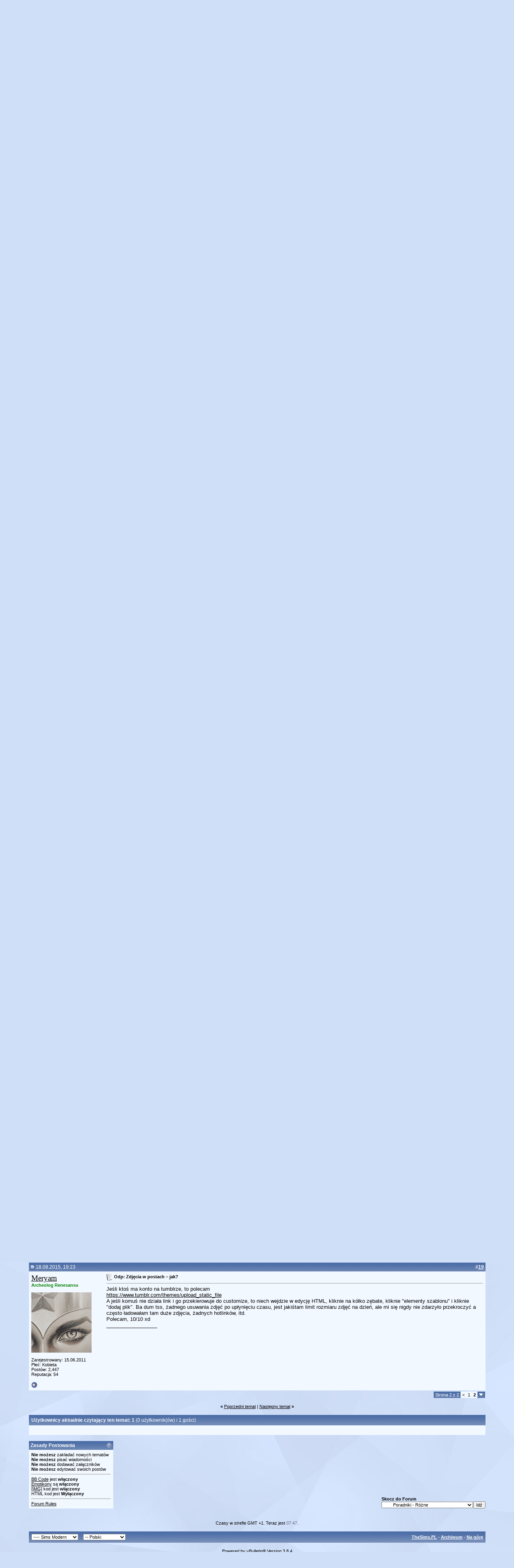

--- FILE ---
content_type: text/html; charset=ISO-8859-2
request_url: https://forum.thesims.pl/showthread.php?s=381d90ebf9809ce70db639c311eefe0d&p=1858726
body_size: 14460
content:
<!DOCTYPE html PUBLIC "-//W3C//DTD XHTML 1.0 Transitional//EN" "http://www.w3.org/TR/xhtml1/DTD/xhtml1-transitional.dtd">
<html xmlns="http://www.w3.org/1999/xhtml" dir="ltr" lang="pl">
<head>
	<meta http-equiv="Content-Type" content="text/html; charset=ISO-8859-2" />

<script async src="https://pagead2.googlesyndication.com/pagead/js/adsbygoogle.js?client=ca-pub-6530743756168228" crossorigin="anonymous" type="c49fa1b9999ab6325c8842ec-text/javascript"></script>
 
<meta name="generator" content="vBulletin 3.8.4" />

<meta name="keywords" content=" Zdjęcia w postach &#8211; jak?, the sims, the sims2, forum, the sims 2, sims 2, the sims, sims, nocne życie," />
<meta name="description" content=" Zdjęcia w postach &#8211; jak? Poradniki - Różne" />


<!-- CSS Stylesheet -->
<style type="text/css" id="vbulletin_css">
/**
* vBulletin 3.8.4 CSS
* Style: 'Sims Modern'; Style ID: 12
*/
body
{
	background: #D0DFF8;
	color: #000000;
	font: 10pt Tahoma, verdana, geneva, lucida, 'lucida grande', arial, helvetica, sans-serif;
	background: #D0DFF8 url(https://forum.thesims.pl/picture.php?albumid=801&pictureid=5061) top right no-repeat fixed;
	background-size:cover;
	
	/* blue color #43a6df */
	/* grey #f6f6f6 */
}
a:link, body_alink
{
	color: #000000;
}
a:visited, body_avisited
{
	color: #000000;
}
a:hover, a:active, body_ahover
{
	color: #ff0000;
}
.page
{
	background: transparent;
	color: #000000;
	/* grey #f6f6f6 */
}
td, th, p, li
{
	font: 10pt verdana, geneva, lucida, 'lucida grande', arial, helvetica, sans-serif;
}
.tborder
{
	background: #D1D1E1;
	color: #000000;
	border: 0px solid #e4e4e4;
	/*box-shadow: 1px 7px 8px 4px rgb(0 0 0 / 24%);*/
	/*#2f78bd*/
}
.tcat
{
	background: #869BBF url(images/gradients/gradient_tcat.gif) repeat-x top left;
	color: #FFFFFF;
	font: bold 12px verdana, geneva, lucida, 'lucida grande', arial, helvetica, sans-serif;
	/*#2f78bd*/
}
.tcat a:link, .tcat_alink
{
	color: #ffffff;
	text-decoration: none;
}
.tcat a:visited, .tcat_avisited
{
	color: #ffffff;
	text-decoration: none;
}
.tcat a:hover, .tcat a:active, .tcat_ahover
{
	color: #FFFF00;
	text-decoration: underline;
}
.thead
{
	background: #869BBF url(images/gradients/gradient_tcat.gif) repeat-x top left;
	color: #ffffff;
	font: bold 12px tahoma, verdana, geneva, lucida, 'lucida grande', arial, helvetica, sans-serif;
	/* #869BBF url(images/gradients/gradient_tcat.gif) repeat-x top left */
	/*#fb152*/
}
.thead a:link, .thead_alink
{
	color: #FFFFFF;
}
.thead a:visited, .thead_avisited
{
	color: #FFFFFF;
}
.thead a:hover, .thead a:active, .thead_ahover
{
	color: #FFFF00;
}
.tfoot
{
	background: #869BBF url(images/gradients/gradient_tcat.gif) repeat-x top left;
	color: #ffffff;
	/*#2f78bd*/
}
.tfoot a:link, .tfoot_alink
{
	color: #ffffff;
}
.tfoot a:visited, .tfoot_avisited
{
	color: #ffffff;
}
.tfoot a:hover, .tfoot a:active, .tfoot_ahover
{
	color: #FFFF66;
}
.alt1, .alt1Active
{
	background: #F2F8FF;
	color: #000000;
	/* old white #ffffff */
}
.alt2, .alt2Active
{
	background: #F2F8FF;
	color: #000000;
	/* old white #ffffff */
}
.inlinemod
{
	background: #FFFFCC;
	color: #000000;
}
.wysiwyg
{
	background: #F5F5FF;
	color: #000000;
	font: 10pt verdana, geneva, lucida, 'lucida grande', arial, helvetica, sans-serif;
	margin: 5px 10px 10px 10px;
	padding: 0px;
}
.wysiwyg a:link, .wysiwyg_alink
{
	color: #22229C;
}
.wysiwyg a:visited, .wysiwyg_avisited
{
	color: #22229C;
}
.wysiwyg a:hover, .wysiwyg a:active, .wysiwyg_ahover
{
	color: #FF4400;
}
textarea, .bginput
{
	font: 10pt verdana, geneva, lucida, 'lucida grande', arial, helvetica, sans-serif;
}
.bginput option, .bginput optgroup
{
	font-size: 10pt;
	font-family: verdana, geneva, lucida, 'lucida grande', arial, helvetica, sans-serif;
}
.button
{
	font: 11px verdana, geneva, lucida, 'lucida grande', arial, helvetica, sans-serif;
}
select
{
	font: 11px verdana, geneva, lucida, 'lucida grande', arial, helvetica, sans-serif;
}
option, optgroup
{
	font-size: 11px;
	font-family: verdana, geneva, lucida, 'lucida grande', arial, helvetica, sans-serif;
}
.smallfont
{
	font: 11px verdana, geneva, lucida, 'lucida grande', arial, helvetica, sans-serif;
	/* verdana, geneva, lucida, 'lucida grande', arial, helvetica, sans-serif */
}
.time
{
	color: #666686;
}
.navbar
{
	font: 11px verdana, geneva, lucida, 'lucida grande', arial, helvetica, sans-serif;
}
.highlight
{
	color: #FF0000;
	font-weight: bold;
}
.fjsel
{
	background: #3E5C92;
	color: #E0E0F6;
}
.fjdpth0
{
	background: #F7F7F7;
	color: #000000;
}
.panel
{
	background: #f2f8ff;
	color: #000000;
	padding: 10px;
}
.panelsurround
{
	background: #f2f8ff;
	color: #000000;
}
legend
{
	color: #22229C;
	font: 11px tahoma, verdana, geneva, lucida, 'lucida grande', arial, helvetica, sans-serif;
}
.vbmenu_control
{
	background: #869BBF url(images/gradients/gradient_tcat.gif) repeat-x top left;
	color: #ffffff;
	font: bold 11px tahoma, verdana, geneva, lucida, 'lucida grande', arial, helvetica, sans-serif;
	/*#5C7099 url(images/gradients/gradient_thead.gif) repeat-x top left*/
	padding: 3px 6px 3px 6px;
	white-space: nowrap;
	/*#2f78bd*/
}
.vbmenu_control a:link, .vbmenu_control_alink
{
	color: #ffffff;
	text-decoration: none;
}
.vbmenu_control a:visited, .vbmenu_control_avisited
{
	color: #FFFFFF;
	text-decoration: none;
}
.vbmenu_control a:hover, .vbmenu_control a:active, .vbmenu_control_ahover
{
	color: #FFFFFF;
	text-decoration: underline;
}
.vbmenu_popup
{
	background: #3156a6;
	color: #000000;
	border: 0px solid #0B198C;
}
.vbmenu_option
{
	background: #ffffff;
	color: #000000;
	font: 11px verdana, geneva, lucida, 'lucida grande', arial, helvetica, sans-serif;
	white-space: nowrap;
	cursor: pointer;
}
.vbmenu_option a:link, .vbmenu_option_alink
{
	color: #000000;
	text-decoration: none;
}
.vbmenu_option a:visited, .vbmenu_option_avisited
{
	color: #000000;
	text-decoration: none;
}
.vbmenu_option a:hover, .vbmenu_option a:active, .vbmenu_option_ahover
{
	color: #000000;
	text-decoration: underline;
}
.vbmenu_hilite
{
	background: #ffffff;
	color: #FFFFFF;
	font: 11px verdana, geneva, lucida, 'lucida grande', arial, helvetica, sans-serif;
	white-space: nowrap;
	cursor: pointer;
}
.vbmenu_hilite a:link, .vbmenu_hilite_alink
{
	color: #000000;
	text-decoration: underline;
}
.vbmenu_hilite a:visited, .vbmenu_hilite_avisited
{
	color: #000000;
	text-decoration: underline;
}
.vbmenu_hilite a:hover, .vbmenu_hilite a:active, .vbmenu_hilite_ahover
{
	color: #000000;
	text-decoration: underline;
}
/* ***** styling for 'big' usernames on postbit etc. ***** */
.bigusername { font-size: 14pt; }

/* ***** small padding on 'thead' elements ***** */
td.thead, th.thead, div.thead { padding: 4px; }

/* ***** basic styles for multi-page nav elements */
.pagenav a { text-decoration: none; }
.pagenav td { padding: 2px 4px 2px 4px; }

/* ***** de-emphasized text */
.shade, a.shade:link, a.shade:visited { color: #777777; text-decoration: none; }
a.shade:active, a.shade:hover { color: #FF4400; text-decoration: underline; }
.tcat .shade, .thead .shade, .tfoot .shade { color: #DDDDDD; }

/* ***** define margin and font-size for elements inside panels ***** */
.fieldset { margin-bottom: 6px; }
.fieldset, .fieldset td, .fieldset p, .fieldset li { font-size: 11px; }

#reputation_corner1 {
    /* background-image: url("http://i1085.photobucket.com/albums/j428/Caesum/fts_icons/buttons/fblike_green.gif"); */
    background-size: 100% auto;
    width: 20px;
    height: 20px;
    text-align: center;
    vertical-align: middle;
    line-height: 20px; 
    display: inline-block;
    vertical-align:top;  
    border-style: none;
}

#rep_test {
    /* background-image: url("http://i1085.photobucket.com/albums/j428/Caesum/fts_icons/buttons/fblike_green.gif"); */
    background-color: #6dae50;
    background-size: 100% auto;
    display: inline-table;
    text-align: center;
    line-height: 20px; 
    display: inline-block;
    text-shadow: 0 0 2px #000; /* horizontal-offset vertical-offset 'blur' colour */
    -moz-text-shadow: 0 0 2px #000;
    -webkit-text-shadow: 0 0 2px #000;
    border-style: none;
    border-radius: 5px;
}

#reputation_corner2 {
    border-radius: 5px;
    background: #CC3300;
    padding: 1px;
    width: 15px;
    height: 15px;
    text-align: center;
    vertical-align: middle;
    line-height: 15px; 
}

.vbmenu_hilite {
    color: #000000; !important
}

/* Collapse tcat and thead border rounding */

img[src*="collapse_tcat"] {
   border-radius: 50%;
}

img[src*="collapse_thead"] {
   border-radius: 50%;
}

/* ***** LOGO FORUM ***** */



@keyframes bgscroll {
    from {background-position:0.1px 0.1px;}
    to {background-position:-2975px 0.1px;}
}

/* Kryształek po lewej */
#headlogo1 {
background: url(https://forum.thesims.pl/picture.php?albumid=801&pictureid=5053) no-repeat center top; /*url($fts_image_path) no-repeat center top; #5C7099 http://i.imgur.com/NLEH3rO.gif */
width: 150px;
height: 150px;
border: 0px solid #e4e4e4;
/*filter: drop-shadow(10px 10px 10px rgb(0 128 0 / 50%))*/
}

/* Duże logo po prawej */
#headlogo2 { 
background: url(https://forum.thesims.pl/picture.php?albumid=801&pictureid=5058) repeat center top;
/*background: url(http://i.imgur.com/nr9dJcU.jpg) repeat center top;*/
background-size: top;
height: 150px;
border: 0px solid #e4e4e4;
-webkit-animation:bgscroll 120s infinite linear;
-moz-animation:bgscroll 120s infinite linear;
-o-animation:bgscroll 120s infinite linear;
animation: bgscroll 120s infinite linear;
/*box-shadow: 1px 7px 8px 4px rgb(0 0 0 / 24%);*/
}

@-webkit-keyframes bgscroll {
    from {background-position:0 0;}
    to {background-position:-2975px 0;}
}
@-moz-keyframes bgscroll {
    from {background-position:0 0;}
    to {background-position:-2975px 0;}
}
@-o-keyframes bgscroll {
    from {background-position:0 0;}
    to {background-position:-2975px 0;}
}

#headlogo1 a {display: block; height:100%; width:100%;}
#headlogo2 a {display: block; height:100%; width:100%;}

/* Reputation adding window border */
[id^="reputationmenu_"][id$="_menu"] {
    border: 1px solid rgb(0, 0, 0);
}

/* auto-resize all imgs inside a post */
[id^="post_message_"] img {
    max-width: 100%;
}

/* auto-resize all imgs inside a signature */
[id^="caes_sig"] img {
    max-width: 100%;
}
/* Custom Forum Icons */

img[src$="forum_old.gif"] {
    height: 40px;
    width: 40px;
    content: url(https://forum.thesims.pl/picture.php?albumid=801&pictureid=5053);
    filter: grayscale(100%);
    transform: rotate(10deg);
}

img[src$="forum_new.gif"] {
    height: 40px;
    width: 40px;
    content: url(https://forum.thesims.pl/picture.php?albumid=801&pictureid=5053);
    transform: rotate(10deg);
}

img[src$="forum_link.gif"] {
    height: 40px;
    width: 40px;
    content: url(https://forum.thesims.pl/picture.php?albumid=801&pictureid=5053);
    filter:hue-rotate(300deg);
    transform: rotate(10deg);
}

img[src$="whos_online.gif"] {
    height: 30px;
    width: 30px;
    content: url(https://forum.thesims.pl/picture.php?albumid=801&pictureid=5053);
    filter: grayscale(50%);
    transform: rotate(-15deg);
}

img[src$="stats.gif"] {
    height: 30px;
    width: 30px;
    content: url(https://forum.thesims.pl/picture.php?albumid=801&pictureid=5053);
    filter: grayscale(100%);
    transform: rotate(-15deg);
}
</style>
<link rel="stylesheet" type="text/css" href="clientscript/vbulletin_important.css?v=384" />


<!-- / CSS Stylesheet -->

<script type="c49fa1b9999ab6325c8842ec-text/javascript" src="clientscript/yui/yahoo-dom-event/yahoo-dom-event.js?v=384"></script>
<script type="c49fa1b9999ab6325c8842ec-text/javascript" src="clientscript/yui/connection/connection-min.js?v=384"></script>
<script type="c49fa1b9999ab6325c8842ec-text/javascript">
<!--
var SESSIONURL = "s=0ff4a170f88a82cdc73865a2dc192e3e&";
var SECURITYTOKEN = "guest";
var IMGDIR_MISC = "images/misc";
var vb_disable_ajax = parseInt("1", 10);
// -->
</script>
<script type="c49fa1b9999ab6325c8842ec-text/javascript" src="clientscript/vbulletin_global.js?v=384"></script>
<script type="c49fa1b9999ab6325c8842ec-text/javascript" src="clientscript/vbulletin_menu.js?v=384"></script>


	<link rel="alternate" type="application/rss+xml" title="TheSims.PL - Forum RSS Feed" href="external.php?type=RSS2" />
	
		<link rel="alternate" type="application/rss+xml" title="TheSims.PL - Forum - Poradniki - Różne - RSS Feed" href="external.php?type=RSS2&amp;forumids=296" />
	

	<title> Zdjęcia w postach &#8211; jak? - Strona 2 - TheSims.PL - Forum</title>
	<script type="c49fa1b9999ab6325c8842ec-text/javascript" src="clientscript/vbulletin_post_loader.js?v=384"></script>
	<style type="text/css" id="vbulletin_showthread_css">
	<!--
	
	#links div { white-space: nowrap; }
	#links img { vertical-align: middle; }
	-->
	</style>
</head>
<script src="/cdn-cgi/scripts/7d0fa10a/cloudflare-static/rocket-loader.min.js" data-cf-settings="c49fa1b9999ab6325c8842ec-|49"></script><body onload="if (document.body.scrollIntoView &amp;&amp; (window.location.href.indexOf('#') == -1 || window.location.href.indexOf('#post') &gt; -1)) { fetch_object('currentPost').scrollIntoView(true); }">
<!-- logo -->

<a name="top"></a>
<table border="0" width="90%" cellpadding="0" cellspacing="0" align="center">
<tr>

<td id="headlogo1"><a href="index.php"></a></td><td width="12px"></td>
<td id="headlogo2"><a href="index.php"></a></td>

</tr>
</table>
<table border="0" width="90%" cellpadding="0" cellspacing="0" align="center">
<tr>
<td bgcolor="#f2f8ff">
<marquee scrolldelay="65">

<!-- Newsy wpisuje się teraz edytując wtyczkę "newsy na gorze strony".
     Można ją znaleźć w Wtyczki i Produkty/Zarządzaj wtyczkami.
     Zrobione tak, by na obu skinach pojawiał się ten sam tekst.  -->



</marquee>
</td>
</tr>
</table>
<!-- /logo -->

<!-- content table -->
<!-- open content container -->

<div align="center">
	<div class="page" style="width:90%; text-align:left">
		<div style="padding:0px 0px 0px 0px" align="left">






<!--	<td align="left"><a href="index.php?s=0ff4a170f88a82cdc73865a2dc192e3e"><img src="images/misc/vbulletin3_logo_white.gif" border="0" alt="TheSims.PL - Forum" /></a></td>
	<td align="right" id="header_right_cell">
		&nbsp;
	</td>
-->
<br />

<!-- breadcrumb, login, pm info -->
<table class="tborder" cellpadding="6" cellspacing="0" border="0" width="100%" align="center">
<tr>
	<td class="alt1" width="100%">
                <!--<a href="http://www.forum.thesims.pl/" target="_blank"><img src="http://i.imgur.com/hG8s8o3.png"></a>-->
		
			<table cellpadding="0" cellspacing="0" border="0">
			<tr valign="bottom">
				<td><a href="#" onclick="if (!window.__cfRLUnblockHandlers) return false; history.back(1); return false;" data-cf-modified-c49fa1b9999ab6325c8842ec-=""><img src="images/misc/navbits_start.gif" alt="Wróć" border="0" /></a></td>
				<td>&nbsp;</td>
				<td width="100%"><span class="navbar"><a href="index.php?s=0ff4a170f88a82cdc73865a2dc192e3e" accesskey="1">TheSims.PL - Forum</a></span> 
	<span class="navbar">&gt; <a href="forumdisplay.php?s=0ff4a170f88a82cdc73865a2dc192e3e&amp;f=4">Inne</a></span>


	<span class="navbar">&gt; <a href="forumdisplay.php?s=0ff4a170f88a82cdc73865a2dc192e3e&amp;f=176">TheSims.pl - archiwum</a></span>


	<span class="navbar">&gt; <a href="forumdisplay.php?s=0ff4a170f88a82cdc73865a2dc192e3e&amp;f=296">Poradniki - Różne</a></span>

</td>
			</tr>
			<tr>
				<td class="navbar" style="font-size:10pt; padding-top:1px" colspan="3"><a href="/showthread.php?s=381d90ebf9809ce70db639c311eefe0d&amp;p=1858726"><img class="inlineimg" src="images/misc/navbits_finallink_ltr.gif" alt="Przeładuj stronę" border="0" /></a> <strong>
	 Zdjęcia w postach &#8211; jak?

</strong></td>
			</tr>
			</table>
		
	</td>

<td class="alt2" nowrap="nowrap">
<!-- caesum portale spolecznosciowe -->

<!--Poczatek portali spolecznosciowych-->
<a href="https://forum.thesims.pl/showthread.php?t=68828"><img src="https://forum.thesims.pl/picture.php?albumid=801&pictureid=5063" width= 50px" height= "50px" alt="" border="0" /></a>
<a href="https://www.instagram.com/forumthesimspl/"><img src="https://forum.thesims.pl/picture.php?albumid=801&pictureid=5104" width= 50px" height= "50px" alt="" border="0" /></a>
<a href="https://www.facebook.com/ForumTheSimsPL"><img src="https://forum.thesims.pl/picture.php?albumid=801&pictureid=5097" width= 50px" height= "50px" alt="" border="0" /></a>
<a href="https://thesimspl.tumblr.com/"><img src="https://forum.thesims.pl/picture.php?albumid=801&pictureid=5098" width= 50px" height= "50px" alt="" border="0" /></a>
<a href="https://twitter.com/ForumTheSimsPL"><img src="https://forum.thesims.pl/picture.php?albumid=801&pictureid=5099" width= 50px" height= "50px" alt="" border="0" /></a>

<!--Koniec portali-->

<!-- caesum koniec portali -->
</td>


	<td class="alt2" nowrap="nowrap" style="padding:0px">
		<!-- login form -->
		<form action="login.php?do=login" method="post" onsubmit="if (!window.__cfRLUnblockHandlers) return false; md5hash(vb_login_password, vb_login_md5password, vb_login_md5password_utf, 0)" data-cf-modified-c49fa1b9999ab6325c8842ec-="">
		<script type="c49fa1b9999ab6325c8842ec-text/javascript" src="clientscript/vbulletin_md5.js?v=384"></script>
		<table cellpadding="0" cellspacing="3" border="0">
		<tr>
			<td class="smallfont" style="white-space: nowrap;"><label for="navbar_username">Nazwa użytkownika</label></td>
			<td><input type="text" class="bginput" style="font-size: 11px" name="vb_login_username" id="navbar_username" size="10" accesskey="u" tabindex="101" value="Nazwa użytkownika" onfocus="if (!window.__cfRLUnblockHandlers) return false; if (this.value == 'Nazwa użytkownika') this.value = '';" data-cf-modified-c49fa1b9999ab6325c8842ec-="" /></td>
			<td class="smallfont" nowrap="nowrap"><label for="cb_cookieuser_navbar"><input type="checkbox" name="cookieuser" value="1" tabindex="103" id="cb_cookieuser_navbar" accesskey="c" checked />Zapamiętaj mnie</label></td>
		</tr>
		<tr>
			<td class="smallfont"><label for="navbar_password">Hasło</label></td>
			<td><input type="password" class="bginput" style="font-size: 11px" name="vb_login_password" id="navbar_password" size="10" tabindex="102" /></td>
			<td><input type="submit" class="button" value="Zaloguj się" tabindex="104" title="Podaj swoją nazwę użytkownika i hasło w przeznaczonych do tego polach i kliknij przycisk 'Zarejestruj' by stworzyć swój profil" accesskey="s" /></td>
		</tr>
		</table>
		<input type="hidden" name="s" value="0ff4a170f88a82cdc73865a2dc192e3e" />
		<input type="hidden" name="securitytoken" value="guest" />
		<input type="hidden" name="do" value="login" />
		<input type="hidden" name="vb_login_md5password" />
		<input type="hidden" name="vb_login_md5password_utf" />
		</form>
		<!-- / login form -->
	</td>

</tr>
</table>
<!-- / breadcrumb, login, pm info -->

<!-- nav buttons bar -->
<div class="tborder" style="padding:0px; border-top-width:0px">
	<table cellpadding="0" cellspacing="0" border="0" width="100%" align="center">
	<tr align="center">
		
		
			<td class="vbmenu_control"><a href="register.php?s=0ff4a170f88a82cdc73865a2dc192e3e" rel="nofollow">Zarejestruj się</a></td>
		
		
		<td class="vbmenu_control"><a rel="help" href="faq.php?s=0ff4a170f88a82cdc73865a2dc192e3e" accesskey="5">FAQ</a></td>
		
			<td class="vbmenu_control"><a id="community" href="/showthread.php?p=1858726&amp;nojs=1#community" rel="nofollow" accesskey="6">Społeczność</a> <script type="c49fa1b9999ab6325c8842ec-text/javascript"> vbmenu_register("community"); </script></td>
		
		<td class="vbmenu_control"><a href="calendar.php?s=0ff4a170f88a82cdc73865a2dc192e3e">Kalendarz</a></td>
		
			
			
		
		
		
		</tr>
	</table>
</div>
<!-- / nav buttons bar -->

<br />


<form action="profile.php?do=dismissnotice" method="post" id="notices">
<input type="hidden" name="do" value="dismissnotice" />
<input type="hidden" name="securitytoken" value="guest" />
<input type="hidden" id="dismiss_notice_hidden" name="dismiss_noticeid" value="" />
<input type="hidden" name="url" value="/showthread.php?p=1858726" />
	<table class="tborder" cellpadding="6" cellspacing="0" border="0" width="100%" align="center">
	<tr>
		<td class="thead">Komunikaty</td>
	</tr>
	<tr>
		<td class="alt1">
			<div class="navbar_notice" id="navbar_notice_4">
	<center>Ta strona używa plików Cookies. <a href='https://forum.thesims.pl/showpost.php?p=1730190&postcount=2'>Dowiedz się więcej</a> o celu ich używania i możliwości zmiany ustawień Cookies w przeglądarce.
<br>
<br><b>Jeżeli nie możesz się zalogować, upewnij się, że przycisk "zapamiętaj mnie" jest zaznaczony!</b></center>
</div>
		</td>
	</tr>
	</table>
	<br />
</form>





<!-- NAVBAR POPUP MENUS -->

	
	<!-- community link menu -->
	<div class="vbmenu_popup" id="community_menu" style="display:none;margin-top:3px" align="left">
		<table cellpadding="4" cellspacing="1" border="0">
		<tr><td class="thead">Linki do Społeczności</td></tr>
		
		
		
					<tr><td class="vbmenu_option"><a href="album.php?s=0ff4a170f88a82cdc73865a2dc192e3e">Obrazki i albumy</a></td></tr>
		
		
		
			<tr><td class="vbmenu_option"><a href="memberlist.php?s=0ff4a170f88a82cdc73865a2dc192e3e">Lista użytkowników</a></td></tr>
		
		
		</table>
	</div>
	<!-- / community link menu -->
	
	
	
	
	
<!-- / NAVBAR POPUP MENUS -->

<!-- PAGENAV POPUP -->
	<div class="vbmenu_popup" id="pagenav_menu" style="display:none">
		<table cellpadding="4" cellspacing="1" border="0">
		<tr>
			<td class="thead" nowrap="nowrap">Idź do strony...</td>
		</tr>
		<tr>
			<td class="vbmenu_option" title="nohilite">
			<form action="index.php" method="get" onsubmit="if (!window.__cfRLUnblockHandlers) return false; return this.gotopage()" id="pagenav_form" data-cf-modified-c49fa1b9999ab6325c8842ec-="">
				<input type="text" class="bginput" id="pagenav_itxt" style="font-size:11px" size="4" />
				<input type="button" class="button" id="pagenav_ibtn" value="Idź" />
			</form>
			</td>
		</tr>
		</table>
	</div>
<!-- / PAGENAV POPUP -->










<a name="poststop" id="poststop"></a>

<!-- controls above postbits -->
<table cellpadding="0" cellspacing="0" border="0" width="100%" style="margin-bottom:3px">
<tr valign="bottom">
	
		<td class="smallfont">&nbsp;</td>
	
	<td align="right"><div class="pagenav" align="right">
<table class="tborder" cellpadding="3" cellspacing="0" border="0">
<tr>
	<td class="vbmenu_control" style="font-weight:normal">Strona 2 z 2</td>
	
	<td class="alt1"><a rel="prev" class="smallfont" href="showthread.php?s=0ff4a170f88a82cdc73865a2dc192e3e&amp;t=59456" title="Poprzednia Strona - Rezultaty 1 do 10 z 19">&lt;</a></td>
	<td class="alt1"><a class="smallfont" href="showthread.php?s=0ff4a170f88a82cdc73865a2dc192e3e&amp;t=59456" title="Pokaż wyniki 1 do 10 z 19">1</a></td>	<td class="alt2"><span class="smallfont" title="Pokaż wyniki 11 do 19 z 19"><strong>2</strong></span></td>
 
	
	
	<td class="vbmenu_control" title="showthread.php?s=0ff4a170f88a82cdc73865a2dc192e3e&amp;t=59456"><a name="PageNav"></a></td>
</tr>
</table>
</div></td>
</tr>
</table>
<!-- / controls above postbits -->

<!-- toolbar -->
<table class="tborder" cellpadding="6" cellspacing="0" border="0" width="100%" align="center" style="border-bottom-width:0px">
<tr>
	<td class="tcat" width="100%">
		<div class="smallfont">
		
		&nbsp;
		</div>
	</td>
	<td class="vbmenu_control" id="threadtools" nowrap="nowrap">
		<a href="/showthread.php?p=1858726&amp;nojs=1#goto_threadtools">Narzędzia wątku</a>
		<script type="c49fa1b9999ab6325c8842ec-text/javascript"> vbmenu_register("threadtools"); </script>
	</td>
	
	
	
	<td class="vbmenu_control" id="displaymodes" nowrap="nowrap">
		<a href="/showthread.php?p=1858726&amp;nojs=1#goto_displaymodes">Wygląd</a>
		<script type="c49fa1b9999ab6325c8842ec-text/javascript"> vbmenu_register("displaymodes"); </script>
	</td>
	

	

</tr>
</table>
<!-- / toolbar -->



<!-- end content table -->

		</div>
	</div>
</div>

<!-- / close content container -->
<!-- / end content table -->





<div id="posts"><!-- post #1570356 -->

	<!-- open content container -->

<div align="center">
	<div class="page" style="width:90%; text-align:left">
		<div style="padding:0px 0px 0px 0px" align="left">

	<div id="edit1570356" style="padding:0px 0px 6px 0px">
	<!-- this is not the last post shown on the page -->



<table id="post1570356" class="tborder" cellpadding="6" cellspacing="0" border="0" width="100%" align="center">
<tr>
	
		<td class="thead" style="font-weight:normal; border: 0px solid #D1D1E1; border-right: 0px" >
			<!-- status icon and date -->
			<a name="post1570356"><img class="inlineimg" src="images/statusicon/post_old.gif" alt="stare" border="0" /></a>
			23.08.2012, 22:38
			
			<!-- / status icon and date -->
		</td>
		<td class="thead" style="font-weight:normal; border: 0px solid #D1D1E1; border-left: 0px" align="right">
			&nbsp;
			#<a href="showpost.php?s=0ff4a170f88a82cdc73865a2dc192e3e&amp;p=1570356&amp;postcount=11" target="new" rel="nofollow" id="postcount1570356" name="11"><strong>11</strong></a>
			
		</td>
	
</tr>
<tr valign="top">
	<td class="alt2" width="175" style="border: 0px solid #D1D1E1; border-top: 0px; border-bottom: 0px">

			<div id="postmenu_1570356">
				
				<a class="bigusername" href="member.php?s=0ff4a170f88a82cdc73865a2dc192e3e&amp;u=42783"><font face="Tahoma">Mile</font></a>
				<script type="c49fa1b9999ab6325c8842ec-text/javascript"> vbmenu_register("postmenu_1570356", true); </script>
				
			</div>

			
			
			

			
				<div class="smallfont">
					&nbsp;<br /><a href="member.php?s=0ff4a170f88a82cdc73865a2dc192e3e&amp;u=42783"><img src="customavatars/avatar42783_24.gif" width="74" height="100" alt="Avatar Mile" border="0" /></a>
				</div>
			

			<div class="smallfont">
				&nbsp;<br />
				<div>Zarejestrowany: 19.04.2012</div>
				<div>Skąd: Papeete</div>
				
				<div>
<div class="postbit">Płeć: Kobieta</div> 
					Postów: 619
				</div>
				
				
				<div>Reputacja: 10</div>
				
				<div></div>
			</div>

	</td>
	
	<td class="alt1" id="td_post_1570356" style="border-right: 0px solid #D1D1E1">
	
		
		
			<!-- icon and title -->
			<div class="smallfont">
				<img class="inlineimg" src="images/icons/icon1.gif" alt="Domyślnie" border="0" />
				<strong>Odp: Zdjęcia w postach &#8211; jak?</strong>
			</div>
			<hr size="1" style="color:#D1D1E1; background-color:#D1D1E1" />
			<!-- / icon and title -->
		

		<!-- message -->
		<div id="post_message_1570356">
			
			Wypróbowałam <a href="http://fotoo.pl" target="_blank">http://fotoo.pl</a> i działa swietnie
		</div>
		<!-- / message -->

		

		
		

		

		

		
		<!-- edit note -->
			<div class="smallfont">
				<hr size="1" style="color:#D1D1E1; background-color:#D1D1E1" />
				<em>
					
						<font color="#eae8cf">Ostatnio edytowane przez Mile : 23.08.2012 -  <span class="time"><font color="#eae8cf">22:42</span>
					
					
				</em>
			</div>
		<!-- / edit note -->
		

	</td>
</tr>
<tr>
	<td class="alt2" style="border: 0px solid #D1D1E1; border-top: 0px">
		<img class="inlineimg" src="images/statusicon/user_offline.gif" alt="Mile jest offline" border="0" />


		<!-- -->
		
		
		
		&nbsp;
	</td>
	
	<td class="alt1" align="right" style="border: 0px solid #D1D1E1; border-left: 0px; border-top: 0px">
	
		<!-- controls -->
		
		
		
		
		

		
		
		
		
			
		
		
		<!-- / controls -->
	</td>
</tr>
</table>





<table id="post1570356" class="tborder" cellpadding="6" cellspacing="0" border="0" width="100%" align="center" style="margin-top:6px;">
<tr valign="top">
<td class="alt2" width="175" style="border: 0px solid #D1D1E1; border-top: 0px; border-bottom: 0px">            <div id="post1570356" style="padding: 10px 0 10px 0;">
                
                    <a class="bigusername" href="https://forum.thesims.pl"><font color="red">Reklama</font></a>

                
            </div>

            

            

            <div align="center" style="padding: 10px 0 10px 0;">
                <div>



</div><br />
           
            </div>
        </td>

        
            <td class="alt2 user_message" id="post1570356">
        

            
            <!-- message -->
            <div class="post" id="post1570356">
<table>
<tr>

<td>
<script type="c49fa1b9999ab6325c8842ec-text/javascript" src="https://ad2games.com/slave.php?w=8548_1093718215"></script>
</td>

<td>

<script type="c49fa1b9999ab6325c8842ec-text/javascript" src="https://ad2games.com/slave.php?w=8548_1093718215"></script>
</td>


</tr>
</table>


            </div>

            <!-- / message -->            
            
                <div class="sig">
<b><font color="red">PAMIĘTAJ!</font></b> Źródłem utrzymania forum są reklamy. <b>Dziękujemy za uszanowanie ich obecności</b>.
                </div>                        
        
        </td>
    </tr>
</table>





<!-- post 1570356 popup menu -->
<div class="vbmenu_popup" id="postmenu_1570356_menu" style="display:none">
	<table cellpadding="4" cellspacing="1" border="0">
	<tr>
		<td class="thead">Mile</td>
	</tr>
	
		<tr><td class="vbmenu_option"><a href="member.php?s=0ff4a170f88a82cdc73865a2dc192e3e&amp;u=42783">Zobacz publiczny profil</a></td></tr>
	
	
		<tr><td class="vbmenu_option"><a href="private.php?s=0ff4a170f88a82cdc73865a2dc192e3e&amp;do=newpm&amp;u=42783" rel="nofollow">Wyślij prywatną wiadomość (PM) do użytkownika Mile</a></td></tr>
	
	
	
	
		<tr><td class="vbmenu_option"><a href="search.php?s=0ff4a170f88a82cdc73865a2dc192e3e&amp;do=finduser&amp;u=42783" rel="nofollow">Znajdz więcej postów napisanych przez Mile</a></td></tr>
	
	
	
	</table>
</div>
<!-- / post 1570356 popup menu -->


	</div>
	
		</div>
	</div>
</div>

<!-- / close content container -->

<!-- / post #1570356 --><!-- post #1579914 -->

	<!-- open content container -->

<div align="center">
	<div class="page" style="width:90%; text-align:left">
		<div style="padding:0px 0px 0px 0px" align="left">

	<div id="edit1579914" style="padding:0px 0px 6px 0px">
	<!-- this is not the last post shown on the page -->



<table id="post1579914" class="tborder" cellpadding="6" cellspacing="0" border="0" width="100%" align="center">
<tr>
	
		<td class="thead" style="font-weight:normal; border: 0px solid #D1D1E1; border-right: 0px" >
			<!-- status icon and date -->
			<a name="post1579914"><img class="inlineimg" src="images/statusicon/post_old.gif" alt="stare" border="0" /></a>
			15.09.2012, 09:43
			
			<!-- / status icon and date -->
		</td>
		<td class="thead" style="font-weight:normal; border: 0px solid #D1D1E1; border-left: 0px" align="right">
			&nbsp;
			#<a href="showpost.php?s=0ff4a170f88a82cdc73865a2dc192e3e&amp;p=1579914&amp;postcount=12" target="new" rel="nofollow" id="postcount1579914" name="12"><strong>12</strong></a>
			
		</td>
	
</tr>
<tr valign="top">
	<td class="alt2" width="175" style="border: 0px solid #D1D1E1; border-top: 0px; border-bottom: 0px">

			<div id="postmenu_1579914">
				
				<a class="bigusername" href="member.php?s=0ff4a170f88a82cdc73865a2dc192e3e&amp;u=41017"><font face="Tahoma">Laselight</font></a>
				<script type="c49fa1b9999ab6325c8842ec-text/javascript"> vbmenu_register("postmenu_1579914", true); </script>
				
			</div>

			
			
			

			

			<div class="smallfont">
				&nbsp;<br />
				<div>Zarejestrowany: 17.09.2011</div>
				<div>Skąd: Naddniestrze</div>
				
				<div>
<div class="postbit">Płeć: Kobieta</div> 
					Postów: 2,338
				</div>
				
				
				<div>Reputacja: 12</div>
				
				<div></div>
			</div>

	</td>
	
	<td class="alt1" id="td_post_1579914" style="border-right: 0px solid #D1D1E1">
	
		
		
			<!-- icon and title -->
			<div class="smallfont">
				<img class="inlineimg" src="images/icons/icon1.gif" alt="Domyślnie" border="0" />
				<strong>Odp: Zdjęcia w postach &#8211; jak?</strong>
			</div>
			<hr size="1" style="color:#D1D1E1; background-color:#D1D1E1" />
			<!-- / icon and title -->
		

		<!-- message -->
		<div id="post_message_1579914">
			
			fotoo.pl usuwa zdjęcia.  Imgur i photobucket chyba nie kasują.
		</div>
		<!-- / message -->

		

		
		

		
		<!-- sig -->
			<div id="caes_sig">
				__________________<br />
				<img src="http://s18.postimg.org/f77h48zyx/Pics_Art_02_01_08_19_18.png" border="0" alt="" />
			</div>
		<!-- / sig -->
		

		

		

	</td>
</tr>
<tr>
	<td class="alt2" style="border: 0px solid #D1D1E1; border-top: 0px">
		<img class="inlineimg" src="images/statusicon/user_offline.gif" alt="Laselight jest offline" border="0" />


		<!-- -->
		
		
		
		&nbsp;
	</td>
	
	<td class="alt1" align="right" style="border: 0px solid #D1D1E1; border-left: 0px; border-top: 0px">
	
		<!-- controls -->
		
		
		
		
		

		
		
		
		
			
		
		
		<!-- / controls -->
	</td>
</tr>
</table>




<!-- post 1579914 popup menu -->
<div class="vbmenu_popup" id="postmenu_1579914_menu" style="display:none">
	<table cellpadding="4" cellspacing="1" border="0">
	<tr>
		<td class="thead">Laselight</td>
	</tr>
	
		<tr><td class="vbmenu_option"><a href="member.php?s=0ff4a170f88a82cdc73865a2dc192e3e&amp;u=41017">Zobacz publiczny profil</a></td></tr>
	
	
		<tr><td class="vbmenu_option"><a href="private.php?s=0ff4a170f88a82cdc73865a2dc192e3e&amp;do=newpm&amp;u=41017" rel="nofollow">Wyślij prywatną wiadomość (PM) do użytkownika Laselight</a></td></tr>
	
	
	
	
		<tr><td class="vbmenu_option"><a href="search.php?s=0ff4a170f88a82cdc73865a2dc192e3e&amp;do=finduser&amp;u=41017" rel="nofollow">Znajdz więcej postów napisanych przez Laselight</a></td></tr>
	
	
	
	</table>
</div>
<!-- / post 1579914 popup menu -->


	</div>
	
		</div>
	</div>
</div>

<!-- / close content container -->

<!-- / post #1579914 --><!-- post #1579951 -->

	<!-- open content container -->

<div align="center">
	<div class="page" style="width:90%; text-align:left">
		<div style="padding:0px 0px 0px 0px" align="left">

	<div id="edit1579951" style="padding:0px 0px 6px 0px">
	<!-- this is not the last post shown on the page -->



<table id="post1579951" class="tborder" cellpadding="6" cellspacing="0" border="0" width="100%" align="center">
<tr>
	
		<td class="thead" style="font-weight:normal; border: 0px solid #D1D1E1; border-right: 0px" >
			<!-- status icon and date -->
			<a name="post1579951"><img class="inlineimg" src="images/statusicon/post_old.gif" alt="stare" border="0" /></a>
			15.09.2012, 12:58
			
			<!-- / status icon and date -->
		</td>
		<td class="thead" style="font-weight:normal; border: 0px solid #D1D1E1; border-left: 0px" align="right">
			&nbsp;
			#<a href="showpost.php?s=0ff4a170f88a82cdc73865a2dc192e3e&amp;p=1579951&amp;postcount=13" target="new" rel="nofollow" id="postcount1579951" name="13"><strong>13</strong></a>
			
		</td>
	
</tr>
<tr valign="top">
	<td class="alt2" width="175" style="border: 0px solid #D1D1E1; border-top: 0px; border-bottom: 0px">

			<div id="postmenu_1579951">
				
				<a class="bigusername" href="member.php?s=0ff4a170f88a82cdc73865a2dc192e3e&amp;u=40010"><font face="Tahoma">Meryam</font></a>
				<script type="c49fa1b9999ab6325c8842ec-text/javascript"> vbmenu_register("postmenu_1579951", true); </script>
				
			</div>

			<div class="smallfont"><font color="green"><b>Archeolog Renesansu</b></font></div>
			
			

			
				<div class="smallfont">
					&nbsp;<br /><a href="member.php?s=0ff4a170f88a82cdc73865a2dc192e3e&amp;u=40010"><img src="customavatars/avatar40010_147.gif" width="150" height="150" alt="Avatar Meryam" border="0" /></a>
				</div>
			

			<div class="smallfont">
				&nbsp;<br />
				<div>Zarejestrowany: 15.06.2011</div>
				
				
				<div>
<div class="postbit">Płeć: Kobieta</div> 
					Postów: 2,447
				</div>
				
				
				<div>Reputacja: 54</div>
				
				<div></div>
			</div>

	</td>
	
	<td class="alt1" id="td_post_1579951" style="border-right: 0px solid #D1D1E1">
	
		
		
			<!-- icon and title -->
			<div class="smallfont">
				<img class="inlineimg" src="images/icons/icon1.gif" alt="Domyślnie" border="0" />
				<strong>Odp: Zdjęcia w postach &#8211; jak?</strong>
			</div>
			<hr size="1" style="color:#D1D1E1; background-color:#D1D1E1" />
			<!-- / icon and title -->
		

		<!-- message -->
		<div id="post_message_1579951">
			
			Photobucket usuwa, natomiast imgur na 100% nie.
		</div>
		<!-- / message -->

		

		
		

		
		<!-- sig -->
			<div id="caes_sig">
				__________________<br />
				<div align="center"><br />
</div>
			</div>
		<!-- / sig -->
		

		

		

	</td>
</tr>
<tr>
	<td class="alt2" style="border: 0px solid #D1D1E1; border-top: 0px">
		<img class="inlineimg" src="images/statusicon/user_offline.gif" alt="Meryam jest offline" border="0" />


		<!-- -->
		
		
		
		&nbsp;
	</td>
	
	<td class="alt1" align="right" style="border: 0px solid #D1D1E1; border-left: 0px; border-top: 0px">
	
		<!-- controls -->
		
		
		
		
		

		
		
		
		
			
		
		
		<!-- / controls -->
	</td>
</tr>
</table>




<!-- post 1579951 popup menu -->
<div class="vbmenu_popup" id="postmenu_1579951_menu" style="display:none">
	<table cellpadding="4" cellspacing="1" border="0">
	<tr>
		<td class="thead">Meryam</td>
	</tr>
	
		<tr><td class="vbmenu_option"><a href="member.php?s=0ff4a170f88a82cdc73865a2dc192e3e&amp;u=40010">Zobacz publiczny profil</a></td></tr>
	
	
		<tr><td class="vbmenu_option"><a href="private.php?s=0ff4a170f88a82cdc73865a2dc192e3e&amp;do=newpm&amp;u=40010" rel="nofollow">Wyślij prywatną wiadomość (PM) do użytkownika Meryam</a></td></tr>
	
	
	
	
		<tr><td class="vbmenu_option"><a href="search.php?s=0ff4a170f88a82cdc73865a2dc192e3e&amp;do=finduser&amp;u=40010" rel="nofollow">Znajdz więcej postów napisanych przez Meryam</a></td></tr>
	
	
	
	</table>
</div>
<!-- / post 1579951 popup menu -->


	</div>
	
		</div>
	</div>
</div>

<!-- / close content container -->

<!-- / post #1579951 --><!-- post #1856144 -->

	<!-- open content container -->

<div align="center">
	<div class="page" style="width:90%; text-align:left">
		<div style="padding:0px 0px 0px 0px" align="left">

	<div id="edit1856144" style="padding:0px 0px 6px 0px">
	<!-- this is not the last post shown on the page -->



<table id="post1856144" class="tborder" cellpadding="6" cellspacing="0" border="0" width="100%" align="center">
<tr>
	
		<td class="thead" style="font-weight:normal; border: 0px solid #D1D1E1; border-right: 0px" >
			<!-- status icon and date -->
			<a name="post1856144"><img class="inlineimg" src="images/statusicon/post_old.gif" alt="stare" border="0" /></a>
			06.07.2015, 21:40
			
			<!-- / status icon and date -->
		</td>
		<td class="thead" style="font-weight:normal; border: 0px solid #D1D1E1; border-left: 0px" align="right">
			&nbsp;
			#<a href="showpost.php?s=0ff4a170f88a82cdc73865a2dc192e3e&amp;p=1856144&amp;postcount=14" target="new" rel="nofollow" id="postcount1856144" name="14"><strong>14</strong></a>
			
		</td>
	
</tr>
<tr valign="top">
	<td class="alt2" width="175" style="border: 0px solid #D1D1E1; border-top: 0px; border-bottom: 0px">

			<div id="postmenu_1856144">
				
				<a class="bigusername" href="member.php?s=0ff4a170f88a82cdc73865a2dc192e3e&amp;u=56126"><font face="Tahoma">Madame Marmolini</font></a>
				<script type="c49fa1b9999ab6325c8842ec-text/javascript"> vbmenu_register("postmenu_1856144", true); </script>
				
			</div>

			
			
			

			
				<div class="smallfont">
					&nbsp;<br /><a href="member.php?s=0ff4a170f88a82cdc73865a2dc192e3e&amp;u=56126"><img src="customavatars/avatar56126_2.gif" width="150" height="141" alt="Avatar Madame Marmolini" border="0" /></a>
				</div>
			

			<div class="smallfont">
				&nbsp;<br />
				<div>Zarejestrowany: 09.11.2013</div>
				
				
				<div>
<div class="postbit">Płeć: Kobieta</div> 
					Postów: 157
				</div>
				
				
				<div>Reputacja: 13</div>
				
				<div></div>
			</div>

	</td>
	
	<td class="alt1" id="td_post_1856144" style="border-right: 0px solid #D1D1E1">
	
		
		
			<!-- icon and title -->
			<div class="smallfont">
				<img class="inlineimg" src="images/icons/icon1.gif" alt="Domyślnie" border="0" />
				<strong>Odp: Zdjęcia w postach &#8211; jak?</strong>
			</div>
			<hr size="1" style="color:#D1D1E1; background-color:#D1D1E1" />
			<!-- / icon and title -->
		

		<!-- message -->
		<div id="post_message_1856144">
			
			Ja próbowałam w ten sposób, ale nigdzie nie znalazłam opcji browse, jak wchodziłam w ten link. Co powinnam zrobić?
		</div>
		<!-- / message -->

		

		
		

		

		

		

	</td>
</tr>
<tr>
	<td class="alt2" style="border: 0px solid #D1D1E1; border-top: 0px">
		<img class="inlineimg" src="images/statusicon/user_offline.gif" alt="Madame Marmolini jest offline" border="0" />


		<!-- -->
		
		
		
		&nbsp;
	</td>
	
	<td class="alt1" align="right" style="border: 0px solid #D1D1E1; border-left: 0px; border-top: 0px">
	
		<!-- controls -->
		
		
		
		
		

		
		
		
		
			
		
		
		<!-- / controls -->
	</td>
</tr>
</table>




<!-- post 1856144 popup menu -->
<div class="vbmenu_popup" id="postmenu_1856144_menu" style="display:none">
	<table cellpadding="4" cellspacing="1" border="0">
	<tr>
		<td class="thead">Madame Marmolini</td>
	</tr>
	
		<tr><td class="vbmenu_option"><a href="member.php?s=0ff4a170f88a82cdc73865a2dc192e3e&amp;u=56126">Zobacz publiczny profil</a></td></tr>
	
	
		<tr><td class="vbmenu_option"><a href="private.php?s=0ff4a170f88a82cdc73865a2dc192e3e&amp;do=newpm&amp;u=56126" rel="nofollow">Wyślij prywatną wiadomość (PM) do użytkownika Madame Marmolini</a></td></tr>
	
	
	
	
		<tr><td class="vbmenu_option"><a href="search.php?s=0ff4a170f88a82cdc73865a2dc192e3e&amp;do=finduser&amp;u=56126" rel="nofollow">Znajdz więcej postów napisanych przez Madame Marmolini</a></td></tr>
	
	
	
	</table>
</div>
<!-- / post 1856144 popup menu -->


	</div>
	
		</div>
	</div>
</div>

<!-- / close content container -->

<!-- / post #1856144 --><!-- post #1856146 -->

	<!-- open content container -->

<div align="center">
	<div class="page" style="width:90%; text-align:left">
		<div style="padding:0px 0px 0px 0px" align="left">

	<div id="edit1856146" style="padding:0px 0px 6px 0px">
	<!-- this is not the last post shown on the page -->



<table id="post1856146" class="tborder" cellpadding="6" cellspacing="0" border="0" width="100%" align="center">
<tr>
	
		<td class="thead" style="font-weight:normal; border: 0px solid #D1D1E1; border-right: 0px" >
			<!-- status icon and date -->
			<a name="post1856146"><img class="inlineimg" src="images/statusicon/post_old.gif" alt="stare" border="0" /></a>
			06.07.2015, 21:54
			
			<!-- / status icon and date -->
		</td>
		<td class="thead" style="font-weight:normal; border: 0px solid #D1D1E1; border-left: 0px" align="right">
			&nbsp;
			#<a href="showpost.php?s=0ff4a170f88a82cdc73865a2dc192e3e&amp;p=1856146&amp;postcount=15" target="new" rel="nofollow" id="postcount1856146" name="15"><strong>15</strong></a>
			
		</td>
	
</tr>
<tr valign="top">
	<td class="alt2" width="175" style="border: 0px solid #D1D1E1; border-top: 0px; border-bottom: 0px">

			<div id="postmenu_1856146">
				
				<a class="bigusername" href="member.php?s=0ff4a170f88a82cdc73865a2dc192e3e&amp;u=42556"><font face="Tahoma" color="green"><i><b>Kędziorek</b></i></font></a>
				<script type="c49fa1b9999ab6325c8842ec-text/javascript"> vbmenu_register("postmenu_1856146", true); </script>
				
			</div>

			<div class="smallfont"><b><i><font color=green>Supermoderator</font></i></div>
			
			

			
				<div class="smallfont">
					&nbsp;<br /><a href="member.php?s=0ff4a170f88a82cdc73865a2dc192e3e&amp;u=42556"><img src="customavatars/avatar42556_90.gif" width="150" height="148" alt="Avatar Kędziorek" border="0" /></a>
				</div>
			

			<div class="smallfont">
				&nbsp;<br />
				<div>Zarejestrowany: 15.03.2012</div>
				<div>Skąd: Mój pokój.</div>
				<div>Wiek: 33</div>
				<div>
<div class="postbit">Płeć: Kobieta</div> 
					Postów: 3,269
				</div>
				
				
				<div>Reputacja: 27</div>
				
				<div></div>
			</div>

	</td>
	
	<td class="alt1" id="td_post_1856146" style="border-right: 0px solid #D1D1E1">
	
		
		
			<!-- icon and title -->
			<div class="smallfont">
				<img class="inlineimg" src="images/icons/icon1.gif" alt="Domyślnie" border="0" />
				<strong>Odp: Zdjęcia w postach &#8211; jak?</strong>
			</div>
			<hr size="1" style="color:#D1D1E1; background-color:#D1D1E1" />
			<!-- / icon and title -->
		

		<!-- message -->
		<div id="post_message_1856146">
			
			Polecam założyć konto na <a href="http://photobucket.com/" target="_blank">http://photobucket.com/</a>, a później kliknąć na &quot;Upload&quot;, po czym bez problemu będzie można przeciągnąć zdjęcia na widoczne pole lub je wyszukać na komputerze. Imageshack psuje jakość zdjęć, no i zdziczał, hosting po iluś wrzuconych zdjęciach staje się płatny.
		</div>
		<!-- / message -->

		

		
		

		
		<!-- sig -->
			<div id="caes_sig">
				__________________<br />
				<font face="Book Antiqua"><i><font size="1"><div align="right">Mam łopatę.</div></font></i></font>
			</div>
		<!-- / sig -->
		

		

		

	</td>
</tr>
<tr>
	<td class="alt2" style="border: 0px solid #D1D1E1; border-top: 0px">
		<img class="inlineimg" src="images/statusicon/user_offline.gif" alt="Kędziorek jest offline" border="0" />


		<!-- -->
		
		
		
		&nbsp;
	</td>
	
	<td class="alt1" align="right" style="border: 0px solid #D1D1E1; border-left: 0px; border-top: 0px">
	
		<!-- controls -->
		
		
		
		
		

		
		
		
		
			
		
		
		<!-- / controls -->
	</td>
</tr>
</table>




<!-- post 1856146 popup menu -->
<div class="vbmenu_popup" id="postmenu_1856146_menu" style="display:none">
	<table cellpadding="4" cellspacing="1" border="0">
	<tr>
		<td class="thead">Kędziorek</td>
	</tr>
	
		<tr><td class="vbmenu_option"><a href="member.php?s=0ff4a170f88a82cdc73865a2dc192e3e&amp;u=42556">Zobacz publiczny profil</a></td></tr>
	
	
		<tr><td class="vbmenu_option"><a href="private.php?s=0ff4a170f88a82cdc73865a2dc192e3e&amp;do=newpm&amp;u=42556" rel="nofollow">Wyślij prywatną wiadomość (PM) do użytkownika Kędziorek</a></td></tr>
	
	
	
	
		<tr><td class="vbmenu_option"><a href="search.php?s=0ff4a170f88a82cdc73865a2dc192e3e&amp;do=finduser&amp;u=42556" rel="nofollow">Znajdz więcej postów napisanych przez Kędziorek</a></td></tr>
	
	
	
	</table>
</div>
<!-- / post 1856146 popup menu -->


	</div>
	
		</div>
	</div>
</div>

<!-- / close content container -->

<!-- / post #1856146 --><!-- post #1856147 -->

	<!-- open content container -->

<div align="center">
	<div class="page" style="width:90%; text-align:left">
		<div style="padding:0px 0px 0px 0px" align="left">

	<div id="edit1856147" style="padding:0px 0px 6px 0px">
	<!-- this is not the last post shown on the page -->



<table id="post1856147" class="tborder" cellpadding="6" cellspacing="0" border="0" width="100%" align="center">
<tr>
	
		<td class="thead" style="font-weight:normal; border: 0px solid #D1D1E1; border-right: 0px" >
			<!-- status icon and date -->
			<a name="post1856147"><img class="inlineimg" src="images/statusicon/post_old.gif" alt="stare" border="0" /></a>
			06.07.2015, 22:01
			
			<!-- / status icon and date -->
		</td>
		<td class="thead" style="font-weight:normal; border: 0px solid #D1D1E1; border-left: 0px" align="right">
			&nbsp;
			#<a href="showpost.php?s=0ff4a170f88a82cdc73865a2dc192e3e&amp;p=1856147&amp;postcount=16" target="new" rel="nofollow" id="postcount1856147" name="16"><strong>16</strong></a>
			
		</td>
	
</tr>
<tr valign="top">
	<td class="alt2" width="175" style="border: 0px solid #D1D1E1; border-top: 0px; border-bottom: 0px">

			<div id="postmenu_1856147">
				
				<a class="bigusername" href="member.php?s=0ff4a170f88a82cdc73865a2dc192e3e&amp;u=22749"><font face="Tahoma">Liv</font></a>
				<script type="c49fa1b9999ab6325c8842ec-text/javascript"> vbmenu_register("postmenu_1856147", true); </script>
				
			</div>

			<div class="smallfont"><b><font color=green>Moderatorka Emerytka</font></b></div>
			
			

			
				<div class="smallfont">
					&nbsp;<br /><a href="member.php?s=0ff4a170f88a82cdc73865a2dc192e3e&amp;u=22749"><img src="customavatars/avatar22749_59.gif" width="137" height="137" alt="Avatar Liv" border="0" /></a>
				</div>
			

			<div class="smallfont">
				&nbsp;<br />
				<div>Zarejestrowany: 12.12.2007</div>
				<div>Skąd: Million miles away</div>
				
				<div>
<div class="postbit">Płeć: Kobieta</div> 
					Postów: 5,673
				</div>
				
				
				<div>Reputacja: 53</div>
				
				<div></div>
			</div>

	</td>
	
	<td class="alt1" id="td_post_1856147" style="border-right: 0px solid #D1D1E1">
	
		
		
			<!-- icon and title -->
			<div class="smallfont">
				<img class="inlineimg" src="images/icons/icon1.gif" alt="Domyślnie" border="0" />
				<strong>Odp: Zdjęcia w postach &#8211; jak?</strong>
			</div>
			<hr size="1" style="color:#D1D1E1; background-color:#D1D1E1" />
			<!-- / icon and title -->
		

		<!-- message -->
		<div id="post_message_1856147">
			
			Matko i córko, co to się porobiło na tym imageshacku xD Jeszcze 4 lata temu można było tam wgrywać zdjęcia nie mając konta, teraz nawet posiadając konto nie można xD <br />
<br />
No nic, przykładowo wyżej wspomniany imgur jest fajnym, prostym hostingiem <img src="images/smilies/wink.gif" border="0" alt="" title="Wink" class="inlineimg" /><br />
<br />
1. <a href="http://imgur.com/" target="_blank">http://imgur.com/</a> <br />
2. U góry niebieski przycisk <i>Upload images</i><br />
3. Czy pokierujesz go do konkretnego folderu, czy po prostu przeciągniesz zdjęcia np. z pulpitu na stronkę - wybór należy do Ciebie <img src="images/smilies/wink.gif" border="0" alt="" title="Wink" class="inlineimg" /><br />
4. Po wybraniu pliku - <i>Start upload</i>.<br />
5. Jak się już wgra, to weź link spod <i>Direct Link (email &amp; IM)</i> i wklej go między &#91;img&#93; i &#91;/img&#93; <img src="images/smilies/wink.gif" border="0" alt="" title="Wink" class="inlineimg" /><br />
<br />
@up: photobucket na dłużą metę jest męczący i nie polecam raczej. <br />
<br />
<strike>PS. Postaram się jutro przerobić ten poradnik <img src="images/smilies/smile.gif" border="0" alt="" title="Smile" class="inlineimg" /></strike><br />
<br />
EDIT: mam nadzieję, że jest w miarę czytelnie <img src="images/smilies/wink.gif" border="0" alt="" title="Wink" class="inlineimg" />
		</div>
		<!-- / message -->

		

		
		

		

		

		
		<!-- edit note -->
			<div class="smallfont">
				<hr size="1" style="color:#D1D1E1; background-color:#D1D1E1" />
				<em>
					
						<font color="#eae8cf">Ostatnio edytowane przez Liv : 06.07.2015 -  <span class="time"><font color="#eae8cf">23:30</span>
					
					
				</em>
			</div>
		<!-- / edit note -->
		

	</td>
</tr>
<tr>
	<td class="alt2" style="border: 0px solid #D1D1E1; border-top: 0px">
		<img class="inlineimg" src="images/statusicon/user_offline.gif" alt="Liv jest offline" border="0" />


		<!-- -->
		
		
		
		&nbsp;
	</td>
	
	<td class="alt1" align="right" style="border: 0px solid #D1D1E1; border-left: 0px; border-top: 0px">
	
		<!-- controls -->
		
		
		
		
		

		
		
		
		
			
		
		
		<!-- / controls -->
	</td>
</tr>
</table>




<!-- post 1856147 popup menu -->
<div class="vbmenu_popup" id="postmenu_1856147_menu" style="display:none">
	<table cellpadding="4" cellspacing="1" border="0">
	<tr>
		<td class="thead">Liv</td>
	</tr>
	
		<tr><td class="vbmenu_option"><a href="member.php?s=0ff4a170f88a82cdc73865a2dc192e3e&amp;u=22749">Zobacz publiczny profil</a></td></tr>
	
	
		<tr><td class="vbmenu_option"><a href="private.php?s=0ff4a170f88a82cdc73865a2dc192e3e&amp;do=newpm&amp;u=22749" rel="nofollow">Wyślij prywatną wiadomość (PM) do użytkownika Liv</a></td></tr>
	
	
	
	
		<tr><td class="vbmenu_option"><a href="search.php?s=0ff4a170f88a82cdc73865a2dc192e3e&amp;do=finduser&amp;u=22749" rel="nofollow">Znajdz więcej postów napisanych przez Liv</a></td></tr>
	
	
	
	</table>
</div>
<!-- / post 1856147 popup menu -->


	</div>
	
		</div>
	</div>
</div>

<!-- / close content container -->

<!-- / post #1856147 --><!-- post #1856175 -->

	<!-- open content container -->

<div align="center">
	<div class="page" style="width:90%; text-align:left">
		<div style="padding:0px 0px 0px 0px" align="left">

	<div id="edit1856175" style="padding:0px 0px 6px 0px">
	<!-- this is not the last post shown on the page -->



<table id="post1856175" class="tborder" cellpadding="6" cellspacing="0" border="0" width="100%" align="center">
<tr>
	
		<td class="thead" style="font-weight:normal; border: 0px solid #D1D1E1; border-right: 0px" >
			<!-- status icon and date -->
			<a name="post1856175"><img class="inlineimg" src="images/statusicon/post_old.gif" alt="stare" border="0" /></a>
			07.07.2015, 09:38
			
			<!-- / status icon and date -->
		</td>
		<td class="thead" style="font-weight:normal; border: 0px solid #D1D1E1; border-left: 0px" align="right">
			&nbsp;
			#<a href="showpost.php?s=0ff4a170f88a82cdc73865a2dc192e3e&amp;p=1856175&amp;postcount=17" target="new" rel="nofollow" id="postcount1856175" name="17"><strong>17</strong></a>
			
		</td>
	
</tr>
<tr valign="top">
	<td class="alt2" width="175" style="border: 0px solid #D1D1E1; border-top: 0px; border-bottom: 0px">

			<div id="postmenu_1856175">
				
				<a class="bigusername" href="member.php?s=0ff4a170f88a82cdc73865a2dc192e3e&amp;u=40221"><font face="Tahoma">Quixley</font></a>
				<script type="c49fa1b9999ab6325c8842ec-text/javascript"> vbmenu_register("postmenu_1856175", true); </script>
				
			</div>

			
			
			

			
				<div class="smallfont">
					&nbsp;<br /><a href="member.php?s=0ff4a170f88a82cdc73865a2dc192e3e&amp;u=40221"><img src="customavatars/avatar40221_3.gif" width="100" height="100" alt="Avatar Quixley" border="0" /></a>
				</div>
			

			<div class="smallfont">
				&nbsp;<br />
				<div>Zarejestrowany: 01.07.2011</div>
				<div>Skąd: Kraków</div>
				<div>Wiek: 30</div>
				<div>
<div class="postbit">Płeć: Kobieta</div> 
					Postów: 125
				</div>
				
				
				<div>Reputacja: 16</div>
				
				<div></div>
			</div>

	</td>
	
	<td class="alt1" id="td_post_1856175" style="border-right: 0px solid #D1D1E1">
	
		
		
			<!-- icon and title -->
			<div class="smallfont">
				<img class="inlineimg" src="images/icons/icon1.gif" alt="Domyślnie" border="0" />
				<strong>Odp: Zdjęcia w postach &#8211; jak?</strong>
			</div>
			<hr size="1" style="color:#D1D1E1; background-color:#D1D1E1" />
			<!-- / icon and title -->
		

		<!-- message -->
		<div id="post_message_1856175">
			
			Ja używam <a href="http://www.************" target="_blank">www.************</a> <img src="images/smilies/smile.gif" border="0" alt="" title="Smile" class="inlineimg" />
		</div>
		<!-- / message -->

		

		
		

		
		<!-- sig -->
			<div id="caes_sig">
				__________________<br />
				<div align="center">[img]http://i62.************/2vw9oit.jpg[/img]</div><br />
<br />
<div align="center"><a href="http://www.quixley.fbl.pl/" target="_blank"><br />
www.quixley.fbl.pl</a> Mój fotoblog z handmade <img src="images/smilies/smile.gif" border="0" alt="" title="Smile" class="inlineimg" /></div>
			</div>
		<!-- / sig -->
		

		

		

	</td>
</tr>
<tr>
	<td class="alt2" style="border: 0px solid #D1D1E1; border-top: 0px">
		<img class="inlineimg" src="images/statusicon/user_offline.gif" alt="Quixley jest offline" border="0" />


		<!-- -->
		
		
		
		&nbsp;
	</td>
	
	<td class="alt1" align="right" style="border: 0px solid #D1D1E1; border-left: 0px; border-top: 0px">
	
		<!-- controls -->
		
		
		
		
		

		
		
		
		
			
		
		
		<!-- / controls -->
	</td>
</tr>
</table>




<!-- post 1856175 popup menu -->
<div class="vbmenu_popup" id="postmenu_1856175_menu" style="display:none">
	<table cellpadding="4" cellspacing="1" border="0">
	<tr>
		<td class="thead">Quixley</td>
	</tr>
	
		<tr><td class="vbmenu_option"><a href="member.php?s=0ff4a170f88a82cdc73865a2dc192e3e&amp;u=40221">Zobacz publiczny profil</a></td></tr>
	
	
		<tr><td class="vbmenu_option"><a href="private.php?s=0ff4a170f88a82cdc73865a2dc192e3e&amp;do=newpm&amp;u=40221" rel="nofollow">Wyślij prywatną wiadomość (PM) do użytkownika Quixley</a></td></tr>
	
	
	
		<tr><td class="vbmenu_option"><a href="http://www.quixley.fbl.pl">Odwiedź stronę domową Quixley</a></td></tr>
	
	
		<tr><td class="vbmenu_option"><a href="search.php?s=0ff4a170f88a82cdc73865a2dc192e3e&amp;do=finduser&amp;u=40221" rel="nofollow">Znajdz więcej postów napisanych przez Quixley</a></td></tr>
	
	
	
	</table>
</div>
<!-- / post 1856175 popup menu -->


	</div>
	
		</div>
	</div>
</div>

<!-- / close content container -->

<!-- / post #1856175 --><!-- post #1858697 -->

	<!-- open content container -->

<div align="center">
	<div class="page" style="width:90%; text-align:left">
		<div style="padding:0px 0px 0px 0px" align="left">

	<div id="edit1858697" style="padding:0px 0px 6px 0px">
	<!-- this is not the last post shown on the page -->



<table id="post1858697" class="tborder" cellpadding="6" cellspacing="0" border="0" width="100%" align="center">
<tr>
	
		<td class="thead" style="font-weight:normal; border: 0px solid #D1D1E1; border-right: 0px" >
			<!-- status icon and date -->
			<a name="post1858697"><img class="inlineimg" src="images/statusicon/post_old.gif" alt="stare" border="0" /></a>
			18.08.2015, 14:14
			
			<!-- / status icon and date -->
		</td>
		<td class="thead" style="font-weight:normal; border: 0px solid #D1D1E1; border-left: 0px" align="right">
			&nbsp;
			#<a href="showpost.php?s=0ff4a170f88a82cdc73865a2dc192e3e&amp;p=1858697&amp;postcount=18" target="new" rel="nofollow" id="postcount1858697" name="18"><strong>18</strong></a>
			
		</td>
	
</tr>
<tr valign="top">
	<td class="alt2" width="175" style="border: 0px solid #D1D1E1; border-top: 0px; border-bottom: 0px">

			<div id="postmenu_1858697">
				
				<a class="bigusername" href="member.php?s=0ff4a170f88a82cdc73865a2dc192e3e&amp;u=55654"><font face="Tahoma">Tenebris</font></a>
				<script type="c49fa1b9999ab6325c8842ec-text/javascript"> vbmenu_register("postmenu_1858697", true); </script>
				
			</div>

			
			
			

			
				<div class="smallfont">
					&nbsp;<br /><a href="member.php?s=0ff4a170f88a82cdc73865a2dc192e3e&amp;u=55654"><img src="customavatars/avatar55654_11.gif" width="100" height="100" alt="Avatar Tenebris" border="0" /></a>
				</div>
			

			<div class="smallfont">
				&nbsp;<br />
				<div>Zarejestrowany: 16.07.2013</div>
				<div>Skąd: Warszawa</div>
				
				<div>
<div class="postbit">Płeć: Kobieta</div> 
					Postów: 348
				</div>
				
				
				<div>Reputacja: 10</div>
				
				<div></div>
			</div>

	</td>
	
	<td class="alt1" id="td_post_1858697" style="border-right: 0px solid #D1D1E1">
	
		
		
			<!-- icon and title -->
			<div class="smallfont">
				<img class="inlineimg" src="images/icons/icon1.gif" alt="Domyślnie" border="0" />
				<strong>Odp: Zdjęcia w postach &#8211; jak?</strong>
			</div>
			<hr size="1" style="color:#D1D1E1; background-color:#D1D1E1" />
			<!-- / icon and title -->
		

		<!-- message -->
		<div id="post_message_1858697">
			
			Ja również używam tinypic'a i jestem bardzo zadowolona <img src="images/smilies/smile.gif" border="0" alt="" title="Smile" class="inlineimg" />. Ani razu nie było tak żeby moje zdjęcia po jakimś czasie się nie wyświetlały.
		</div>
		<!-- / message -->

		

		
		

		

		

		

	</td>
</tr>
<tr>
	<td class="alt2" style="border: 0px solid #D1D1E1; border-top: 0px">
		<img class="inlineimg" src="images/statusicon/user_offline.gif" alt="Tenebris jest offline" border="0" />


		<!-- -->
		
		
		
		&nbsp;
	</td>
	
	<td class="alt1" align="right" style="border: 0px solid #D1D1E1; border-left: 0px; border-top: 0px">
	
		<!-- controls -->
		
		
		
		
		

		
		
		
		
			
		
		
		<!-- / controls -->
	</td>
</tr>
</table>




<!-- post 1858697 popup menu -->
<div class="vbmenu_popup" id="postmenu_1858697_menu" style="display:none">
	<table cellpadding="4" cellspacing="1" border="0">
	<tr>
		<td class="thead">Tenebris</td>
	</tr>
	
		<tr><td class="vbmenu_option"><a href="member.php?s=0ff4a170f88a82cdc73865a2dc192e3e&amp;u=55654">Zobacz publiczny profil</a></td></tr>
	
	
		<tr><td class="vbmenu_option"><a href="private.php?s=0ff4a170f88a82cdc73865a2dc192e3e&amp;do=newpm&amp;u=55654" rel="nofollow">Wyślij prywatną wiadomość (PM) do użytkownika Tenebris</a></td></tr>
	
	
	
	
		<tr><td class="vbmenu_option"><a href="search.php?s=0ff4a170f88a82cdc73865a2dc192e3e&amp;do=finduser&amp;u=55654" rel="nofollow">Znajdz więcej postów napisanych przez Tenebris</a></td></tr>
	
	
	
	</table>
</div>
<!-- / post 1858697 popup menu -->


	</div>
	
		</div>
	</div>
</div>

<!-- / close content container -->

<!-- / post #1858697 --><!-- post #1858726 -->

	<!-- open content container -->

<div align="center">
	<div class="page" style="width:90%; text-align:left">
		<div style="padding:0px 0px 0px 0px" align="left">

	<div id="edit1858726" style="padding:0px 0px 6px 0px">
	



<table id="post1858726" class="tborder" cellpadding="6" cellspacing="0" border="0" width="100%" align="center">
<tr>
	
		<td class="thead" style="font-weight:normal; border: 0px solid #D1D1E1; border-right: 0px"  id="currentPost">
			<!-- status icon and date -->
			<a name="post1858726"><img class="inlineimg" src="images/statusicon/post_old.gif" alt="stare" border="0" /></a>
			18.08.2015, 19:23
			
			<!-- / status icon and date -->
		</td>
		<td class="thead" style="font-weight:normal; border: 0px solid #D1D1E1; border-left: 0px" align="right">
			&nbsp;
			#<a href="showpost.php?s=0ff4a170f88a82cdc73865a2dc192e3e&amp;p=1858726&amp;postcount=19" target="new" rel="nofollow" id="postcount1858726" name="19"><strong>19</strong></a>
			
		</td>
	
</tr>
<tr valign="top">
	<td class="alt2" width="175" style="border: 0px solid #D1D1E1; border-top: 0px; border-bottom: 0px">

			<div id="postmenu_1858726">
				
				<a class="bigusername" href="member.php?s=0ff4a170f88a82cdc73865a2dc192e3e&amp;u=40010"><font face="Tahoma">Meryam</font></a>
				<script type="c49fa1b9999ab6325c8842ec-text/javascript"> vbmenu_register("postmenu_1858726", true); </script>
				
			</div>

			<div class="smallfont"><font color="green"><b>Archeolog Renesansu</b></font></div>
			
			

			
				<div class="smallfont">
					&nbsp;<br /><a href="member.php?s=0ff4a170f88a82cdc73865a2dc192e3e&amp;u=40010"><img src="customavatars/avatar40010_147.gif" width="150" height="150" alt="Avatar Meryam" border="0" /></a>
				</div>
			

			<div class="smallfont">
				&nbsp;<br />
				<div>Zarejestrowany: 15.06.2011</div>
				
				
				<div>
<div class="postbit">Płeć: Kobieta</div> 
					Postów: 2,447
				</div>
				
				
				<div>Reputacja: 54</div>
				
				<div></div>
			</div>

	</td>
	
	<td class="alt1" id="td_post_1858726" style="border-right: 0px solid #D1D1E1">
	
		
		
			<!-- icon and title -->
			<div class="smallfont">
				<img class="inlineimg" src="images/icons/icon1.gif" alt="Domyślnie" border="0" />
				<strong>Odp: Zdjęcia w postach &#8211; jak?</strong>
			</div>
			<hr size="1" style="color:#D1D1E1; background-color:#D1D1E1" />
			<!-- / icon and title -->
		

		<!-- message -->
		<div id="post_message_1858726">
			
			Jeśli ktoś ma konto na tumblrze, to polecam<br />
<a href="https://www.tumblr.com/themes/upload_static_file" target="_blank">https://www.tumblr.com/themes/upload_static_file</a><br />
A jeśli komuś nie działa link i go przekierowuje do customize, to niech wejdzie w edycję HTML, kliknie na kółko zębate, kliknie &quot;elementy szablonu&quot; i kliknie &quot;dodaj plik&quot;. Ba dum tss, żadnego usuwania zdjęć po upłynięciu czasu, jest jakiśtam limit rozmiaru zdjęć na dzień, ale mi się nigdy nie zdarzyło przekroczyć a często ładowałam tam duże zdjęcia, żadnych hotlinków, itd.<br />
Polecam, 10/10 xd
		</div>
		<!-- / message -->

		

		
		

		
		<!-- sig -->
			<div id="caes_sig">
				__________________<br />
				<div align="center"><br />
</div>
			</div>
		<!-- / sig -->
		

		

		

	</td>
</tr>
<tr>
	<td class="alt2" style="border: 0px solid #D1D1E1; border-top: 0px">
		<img class="inlineimg" src="images/statusicon/user_offline.gif" alt="Meryam jest offline" border="0" />


		<!-- -->
		
		
		
		&nbsp;
	</td>
	
	<td class="alt1" align="right" style="border: 0px solid #D1D1E1; border-left: 0px; border-top: 0px">
	
		<!-- controls -->
		
		
		
		
		

		
		
		
		
			
		
		
		<!-- / controls -->
	</td>
</tr>
</table>




<!-- post 1858726 popup menu -->
<div class="vbmenu_popup" id="postmenu_1858726_menu" style="display:none">
	<table cellpadding="4" cellspacing="1" border="0">
	<tr>
		<td class="thead">Meryam</td>
	</tr>
	
		<tr><td class="vbmenu_option"><a href="member.php?s=0ff4a170f88a82cdc73865a2dc192e3e&amp;u=40010">Zobacz publiczny profil</a></td></tr>
	
	
		<tr><td class="vbmenu_option"><a href="private.php?s=0ff4a170f88a82cdc73865a2dc192e3e&amp;do=newpm&amp;u=40010" rel="nofollow">Wyślij prywatną wiadomość (PM) do użytkownika Meryam</a></td></tr>
	
	
	
	
		<tr><td class="vbmenu_option"><a href="search.php?s=0ff4a170f88a82cdc73865a2dc192e3e&amp;do=finduser&amp;u=40010" rel="nofollow">Znajdz więcej postów napisanych przez Meryam</a></td></tr>
	
	
	
	</table>
</div>
<!-- / post 1858726 popup menu -->


	</div>
	
		</div>
	</div>
</div>

<!-- / close content container -->

<!-- / post #1858726 --><div id="lastpost"></div></div>

<!-- start content table -->
<!-- open content container -->

<div align="center">
	<div class="page" style="width:90%; text-align:left">
		<div style="padding:0px 0px 0px 0px" align="left">

<!-- / start content table -->

<!-- controls below postbits -->
<table cellpadding="0" cellspacing="0" border="0" width="100%" style="margin-top:-3px">
<tr valign="top">
	
		<td class="smallfont">&nbsp;</td>
	
	
		<td align="right"><div class="pagenav" align="right">
<table class="tborder" cellpadding="3" cellspacing="0" border="0">
<tr>
	<td class="vbmenu_control" style="font-weight:normal">Strona 2 z 2</td>
	
	<td class="alt1"><a rel="prev" class="smallfont" href="showthread.php?s=0ff4a170f88a82cdc73865a2dc192e3e&amp;t=59456" title="Poprzednia Strona - Rezultaty 1 do 10 z 19">&lt;</a></td>
	<td class="alt1"><a class="smallfont" href="showthread.php?s=0ff4a170f88a82cdc73865a2dc192e3e&amp;t=59456" title="Pokaż wyniki 1 do 10 z 19">1</a></td>	<td class="alt2"><span class="smallfont" title="Pokaż wyniki 11 do 19 z 19"><strong>2</strong></span></td>
 
	
	
	<td class="vbmenu_control" title="showthread.php?s=0ff4a170f88a82cdc73865a2dc192e3e&amp;t=59456"><a name="PageNav"></a></td>
</tr>
</table>
</div>
		
		</td>
	
</tr>
</table>
<!-- / controls below postbits -->










<!-- lightbox scripts -->
	<script type="c49fa1b9999ab6325c8842ec-text/javascript" src="clientscript/vbulletin_lightbox.js?v=384"></script>
	<script type="c49fa1b9999ab6325c8842ec-text/javascript">
	<!--
	vBulletin.register_control("vB_Lightbox_Container", "posts", 1);
	//-->
	</script>
<!-- / lightbox scripts -->










<!-- next / previous links -->
	<br />
	<div class="smallfont" align="center">
		<strong>&laquo;</strong>
			<a href="showthread.php?s=0ff4a170f88a82cdc73865a2dc192e3e&amp;t=59456&amp;goto=nextoldest" rel="nofollow">Poprzedni temat</a>
			|
			<a href="showthread.php?s=0ff4a170f88a82cdc73865a2dc192e3e&amp;t=59456&amp;goto=nextnewest" rel="nofollow">Następny temat</a>
		<strong>&raquo;</strong>
	</div>
<!-- / next / previous links -->



<!-- currently active users -->
	<br />
	<table class="tborder" cellpadding="6" cellspacing="0" border="0" width="100%" align="center">
	<tr>
		<td class="tcat" colspan="2">
			Użytkownicy aktualnie czytający ten temat: 1 <span class="normal">(0 użytkownik(ów) i 1 gości)</span>
		</td>
	</tr>
	<tr>
		<td class="alt1" colspan="2">
			<span class="smallfont">&nbsp;</span>
		</td>
	</tr>
	</table>
<!-- end currently active users -->





<!-- popup menu contents -->
<br />

<!-- thread tools menu -->
<div class="vbmenu_popup" id="threadtools_menu" style="display:none">
<form action="postings.php?t=59456&amp;pollid=" method="post" name="threadadminform">
	<table cellpadding="4" cellspacing="1" border="0">
	<tr>
		<td class="thead">Narzędzia wątku<a name="goto_threadtools"></a></td>
	</tr>
	<tr>
		<td class="vbmenu_option"><img class="inlineimg" src="images/buttons/printer.gif" alt="Wersja do druku" /> <a href="printthread.php?s=0ff4a170f88a82cdc73865a2dc192e3e&amp;t=59456" accesskey="3" rel="nofollow">Wersja do druku</a></td>
	</tr>
	
	
	
	
	</table>
</form>
</div>
<!-- / thread tools menu -->

<!-- **************************************************** -->

<!-- thread display mode menu -->
<div class="vbmenu_popup" id="displaymodes_menu" style="display:none">
	<table cellpadding="4" cellspacing="1" border="0">
	<tr>
		<td class="thead">Wygląd<a name="goto_displaymodes"></a></td>
	</tr>
	<tr>
	
		<td class="vbmenu_option" title="nohilite"><img class="inlineimg" src="images/buttons/mode_linear.gif" alt="Wygląd liniowy" /> <strong>Wygląd liniowy</strong></td>
	
	</tr>
	<tr>
	
		<td class="vbmenu_option"><img class="inlineimg" src="images/buttons/mode_hybrid.gif" alt="Hybrid Mode" /> <a href="showthread.php?s=0ff4a170f88a82cdc73865a2dc192e3e&amp;mode=hybrid&amp;t=59456">Wygląd mieszany</a></td>
	
	</tr>
	<tr>
	
		<td class="vbmenu_option"><img class="inlineimg" src="images/buttons/mode_threaded.gif" alt="Wygląd watkowy" /> <a href="showthread.php?s=0ff4a170f88a82cdc73865a2dc192e3e&amp;p=1570356&amp;mode=threaded#post1570356">Wygląd wątkowy</a></td>
	
	</tr>
	</table>
</div>
<!-- / thread display mode menu -->

<!-- **************************************************** -->



<!-- **************************************************** -->



<!-- / popup menu contents -->


<!-- forum rules and admin links -->
<table cellpadding="0" cellspacing="0" border="0" width="100%" align="center">
<tr valign="bottom">
	<td width="100%" valign="top">
		<table class="tborder" cellpadding="6" cellspacing="0" border="0" width="210">
<thead>
<tr>
	<td class="thead">
		<a style="float:right" href="#top" onclick="if (!window.__cfRLUnblockHandlers) return false; return toggle_collapse('forumrules')" data-cf-modified-c49fa1b9999ab6325c8842ec-=""><img id="collapseimg_forumrules" src="images/buttons/collapse_thead.gif" alt="" border="0" /></a>
		Zasady Postowania
	</td>
</tr>
</thead>
<tbody id="collapseobj_forumrules" style="">
<tr>
	<td class="alt1" nowrap="nowrap"><div class="smallfont">
		
		<div><strong>Nie możesz</strong> zakładać nowych tematów</div>
		<div><strong>Nie możesz</strong> pisać wiadomości</div>
		<div><strong>Nie możesz</strong> dodawać załączników</div>
		<div><strong>Nie możesz</strong> edytować swoich postów</div>
		<hr />
		
		<div><a href="misc.php?s=0ff4a170f88a82cdc73865a2dc192e3e&amp;do=bbcode" target="_blank">BB Code</a> jest <strong>włączony</strong></div>
		<div><a href="misc.php?s=0ff4a170f88a82cdc73865a2dc192e3e&amp;do=showsmilies" target="_blank">Emotikony</a> są <strong>włączony</strong></div>
		<div><a href="misc.php?s=0ff4a170f88a82cdc73865a2dc192e3e&amp;do=bbcode#imgcode" target="_blank">[IMG]</a> kod jest <strong>włączony</strong></div>
		<div>HTML kod jest <strong>Wyłączony</strong></div>
		<hr />
		<div><a href="misc.php?s=0ff4a170f88a82cdc73865a2dc192e3e&amp;do=showrules" target="_blank">Forum Rules</a></div>
	</div></td>
</tr>
</tbody>
</table>
	</td>
	<td class="smallfont" align="right">
		<table cellpadding="0" cellspacing="0" border="0">
		
		<tr>
			<td>
			<div class="smallfont" style="text-align:left; white-space:nowrap">
	<form action="forumdisplay.php" method="get">
	<input type="hidden" name="s" value="0ff4a170f88a82cdc73865a2dc192e3e" />
	<input type="hidden" name="daysprune" value="" />
	<strong>Skocz do Forum</strong><br />
	<select name="f" onchange="if (!window.__cfRLUnblockHandlers) return false; this.form.submit();" data-cf-modified-c49fa1b9999ab6325c8842ec-="">
		<optgroup label="Działy">
			<option value="cp" >Panel użytkownika</option>
			<option value="pm" >Prywatne wiadomości</option>
			<option value="subs" >Subskrybcje</option>
			<option value="wol" >Kto jest online</option>
			<option value="search" >Przeszukaj Forum</option>
			<option value="home" >Strona Główna Forum</option>
		</optgroup>
		
		<optgroup label="Forum">
		<option value="7" class="fjdpth0" > Regulamin forum!</option>
<option value="595" class="fjdpth0" > &quot;Podnieść Titanica&quot;</option>
<option value="596" class="fjdpth0" > The Sims kończy 25 lat!</option>
<option value="587" class="fjdpth0" > Project Rene</option>
<option value="588" class="fjdpth1" >&nbsp; &nbsp;  Project Rene: Uwagi na temat gry</option>
<option value="433" class="fjdpth0" > The Sims 4</option>
<option value="434" class="fjdpth1" >&nbsp; &nbsp;  The Sims 4: Uwagi na temat gry</option>
<option value="481" class="fjdpth1" >&nbsp; &nbsp;  The Sims 4: Problemy z grą</option>
<option value="513" class="fjdpth1" >&nbsp; &nbsp;  The Sims 4: Poradniki</option>
<option value="222" class="fjdpth0" > The Sims 3</option>
<option value="223" class="fjdpth1" >&nbsp; &nbsp;  The Sims 3: Uwagi na temat gry</option>
<option value="226" class="fjdpth1" >&nbsp; &nbsp;  The Sims 3: Problemy z grą</option>
<option value="291" class="fjdpth1" >&nbsp; &nbsp;  The Sims 3: Poradniki</option>
<option value="48" class="fjdpth0" > The Sims 2</option>
<option value="17" class="fjdpth1" >&nbsp; &nbsp;  The Sims 2: Uwagi na temat gry</option>
<option value="49" class="fjdpth1" >&nbsp; &nbsp;  The Sims 2: Problemy z grą</option>
<option value="292" class="fjdpth1" >&nbsp; &nbsp;  The Sims 2: Poradniki</option>
<option value="293" class="fjdpth2" >&nbsp; &nbsp; &nbsp; &nbsp;  Budowanie</option>
<option value="295" class="fjdpth2" >&nbsp; &nbsp; &nbsp; &nbsp;  Programy do The Sims 2</option>
<option value="3" class="fjdpth0" > The Sims 1</option>
<option value="10" class="fjdpth1" >&nbsp; &nbsp;  The Sims 1: Uwagi na temat gry</option>
<option value="9" class="fjdpth1" >&nbsp; &nbsp;  The Sims 1: Problemy z grą</option>
<option value="89" class="fjdpth2" >&nbsp; &nbsp; &nbsp; &nbsp;  The Sims 1: Rozszerzenia</option>
<option value="290" class="fjdpth1" >&nbsp; &nbsp;  The Sims 1: Poradniki</option>
<option value="67" class="fjdpth0" > Dodatki z sieci</option>
<option value="496" class="fjdpth1" >&nbsp; &nbsp;  The Sims 4: Ooo... Muszę to mieć!</option>
<option value="483" class="fjdpth2" >&nbsp; &nbsp; &nbsp; &nbsp;  The Sims 4: Dodatki użytkowników</option>
<option value="228" class="fjdpth1" >&nbsp; &nbsp;  The Sims 3: Ooo... Muszę to mieć!</option>
<option value="230" class="fjdpth2" >&nbsp; &nbsp; &nbsp; &nbsp;  The Sims 3: Dodatki użytkowników</option>
<option value="68" class="fjdpth1" >&nbsp; &nbsp;  The Sims 2: Ooo... Muszę to mieć!</option>
<option value="229" class="fjdpth2" >&nbsp; &nbsp; &nbsp; &nbsp;  The Sims 2: Dodatki użytkowników</option>
<option value="33" class="fjdpth1" >&nbsp; &nbsp;  The Sims 1: Ooo... Muszę to mieć!</option>
<option value="41" class="fjdpth0" > Simowe opowieści</option>
<option value="578" class="fjdpth1" >&nbsp; &nbsp;  Opowiadamy jak sobie gramy</option>
<option value="42" class="fjdpth1" >&nbsp; &nbsp;  The Sims Fotostory</option>
<option value="153" class="fjdpth1" >&nbsp; &nbsp;  The Sims Videostory</option>
<option value="474" class="fjdpth1" >&nbsp; &nbsp;  The Sims 4: Zdjęcia z gry</option>
<option value="591" class="fjdpth2" >&nbsp; &nbsp; &nbsp; &nbsp;  Archiwum [TS4]</option>
<option value="475" class="fjdpth2" >&nbsp; &nbsp; &nbsp; &nbsp;  Domy [TS4]</option>
<option value="476" class="fjdpth2" >&nbsp; &nbsp; &nbsp; &nbsp;  Simy [TS4]</option>
<option value="241" class="fjdpth1" >&nbsp; &nbsp;  The Sims 3: Zdjęcia z gry</option>
<option value="592" class="fjdpth2" >&nbsp; &nbsp; &nbsp; &nbsp;  Archiwum [TS3]</option>
<option value="243" class="fjdpth2" >&nbsp; &nbsp; &nbsp; &nbsp;  Domy [TS3]</option>
<option value="242" class="fjdpth2" >&nbsp; &nbsp; &nbsp; &nbsp;  Simy [TS3]</option>
<option value="247" class="fjdpth1" >&nbsp; &nbsp;  The Sims 2: Zdjęcia z gry</option>
<option value="532" class="fjdpth2" >&nbsp; &nbsp; &nbsp; &nbsp;  Archiwum [TS2]</option>
<option value="251" class="fjdpth2" >&nbsp; &nbsp; &nbsp; &nbsp;  Domy [TS2]</option>
<option value="248" class="fjdpth2" >&nbsp; &nbsp; &nbsp; &nbsp;  Simy [TS2]</option>
<option value="253" class="fjdpth1" >&nbsp; &nbsp;  The Sims 1: Zdjęcia z gry</option>
<option value="593" class="fjdpth2" >&nbsp; &nbsp; &nbsp; &nbsp;  Archiwum [TS1]</option>
<option value="215" class="fjdpth0" > Pozostałe gry</option>
<option value="216" class="fjdpth1" >&nbsp; &nbsp;  Pozostałe gry z serii The Sims</option>
<option value="26" class="fjdpth1" >&nbsp; &nbsp;  Inne gry</option>
<option value="4" class="fjdpth0" > Inne</option>
<option value="18" class="fjdpth1" >&nbsp; &nbsp;  Forum i Scena The Sims</option>
<option value="176" class="fjdpth1" >&nbsp; &nbsp;  TheSims.pl - archiwum</option>
<option value="503" class="fjdpth2" >&nbsp; &nbsp; &nbsp; &nbsp;  Kreatorzy</option>
<option value="441" class="fjdpth2" >&nbsp; &nbsp; &nbsp; &nbsp;  Forumowa Mafia</option>
<option value="567" class="fjdpth2" >&nbsp; &nbsp; &nbsp; &nbsp;  FTS Newsletter</option>
<option value="296" class="fjsel" selected="selected">&nbsp; &nbsp; &nbsp; &nbsp;  Poradniki - Różne</option>
<option value="267" class="fjdpth2" >&nbsp; &nbsp; &nbsp; &nbsp;  Nowości simowe - Sim-Updates</option>
<option value="279" class="fjdpth2" >&nbsp; &nbsp; &nbsp; &nbsp;  Konkursy - Archiwum</option>
<option value="553" class="fjdpth3" >&nbsp; &nbsp; &nbsp; &nbsp; &nbsp; &nbsp;  Forum Awards</option>
<option value="329" class="fjdpth3" >&nbsp; &nbsp; &nbsp; &nbsp; &nbsp; &nbsp;  Cztery Żywioły</option>

		</optgroup>
		
	</select><input type="submit" class="button" value="Idź"  />
	</form>
</div>
			</td>
		</tr>
		</table>
	</td>
</tr>
</table>
<!-- /forum rules and admin links -->

<br />



<style>
#billboard_ad {
  overflow: hidden;
/*  top: 10px;
  width: 300px; */
  height: 148px;
  float: center;
}
</style>



<br />
<div class="smallfont" align="center">Czasy w strefie  GMT +1. Teraz jest <span class="time">07:47</span>.</div>
<br />


<!-- Partnerzy
<div style="padding: 0px 0px 6px 0px"> 
<table class="tborder" cellpadding="6" cellspacing="0" border="0" width="100%" align="center"> 
<tr> 
<td class="thead" align="left">Partnerzy</td> 
</tr> 
<tr> 
<td class="alt1" align="center"> 
<center> 
Partnerów wpisuje się teraz edytując wtyczkę "Partnerzy".
     Można ją znaleźć w Wtyczki i Produkty/Zarządzaj wtyczkami.
     Zrobione tak, by na obu skinach pojawiał się ten sam tekst. 



Koniec Partnerów --> 
</center> 
</td> 
</tr> 
</table> 
</div> 
<!-- / affiliates -->  



		</div>
	</div>
</div>

<!-- / close content container -->
<!-- /content area table -->

<form action="index.php" method="get" style="clear:left">

<table cellpadding="6" cellspacing="0" border="0" width="90%" class="page" align="center">
<tr>
	
		<td class="tfoot">
			<select name="styleid" onchange="if (!window.__cfRLUnblockHandlers) return false; switch_id(this, 'style')" data-cf-modified-c49fa1b9999ab6325c8842ec-="">
				<optgroup label="szybki wybór stylu">
					<option value="9" class="" >-- Sims Classic</option>
<option value="12" class="" selected="selected">---- Sims Modern</option>
<option value="1" class="" >-- Default Style</option>

				</optgroup>
			</select>
		</td>
	
	
		<td class="tfoot">
			<select name="langid" onchange="if (!window.__cfRLUnblockHandlers) return false; switch_id(this, 'lang')" data-cf-modified-c49fa1b9999ab6325c8842ec-="">
				<optgroup label="Szybki Program wyboru Języka">
					<option value="3" class="" >-- English (US)</option>
<option value="5" class="" selected="selected">-- Polski</option>

				</optgroup>
			</select>
		</td>
	
	<td class="tfoot" align="right" width="100%">
		<div class="smallfont">
			<strong>
				
				<a href="https://www.thesims.pl">TheSims.PL</a> -
				
				
				<a href="archive/index.php">Archiwum</a> -
				
				
				
				<a href="#top" onclick="if (!window.__cfRLUnblockHandlers) return false; self.scrollTo(0, 0); return false;" data-cf-modified-c49fa1b9999ab6325c8842ec-="">Na górę</a>
			</strong>
		</div>
	</td>
</tr>
</table>

<br />

<div align="center">
	<div class="smallfont" align="center">
	<!-- Do not remove this copyright notice -->
	Powered by vBulletin&#174; Version 3.8.4<br />Copyright &#169;2000 - 2026, Jelsoft Enterprises Ltd.<br />
<i>Spolszczenie:</i> <a href="http://vBHELP.pl" alt="polski support vBulletin, konwersje, spolszczenia, skiny, vbulletin, poland, modyfikacje, pomoc, skrypt, forum, wsparcie, poland" title="Polski Support vBulletin" "target=blank"><i>vBHELP.pl - Polski Support vBulletin</i></a>
	<!-- Do not remove this copyright notice -->
	</div>

	<div class="smallfont" align="center">
	<!-- Do not remove cronimage or your scheduled tasks will cease to function -->
	
	<!-- Do not remove cronimage or your scheduled tasks will cease to function -->

	Wszystkie prawa zastrzeżone dla <a href="https://www.thesims.pl">TheSims.pl</a> 2001-2023
	</div>
</div>

</form>




<script type="c49fa1b9999ab6325c8842ec-text/javascript">
<!--
	// Main vBulletin Javascript Initialization
	vBulletin_init();
//-->
</script>

<!-- temp -->
<div style="display:none">
	<!-- thread rate -->
	
		
	
	<!-- / thread rate -->
</div>

<script src="/cdn-cgi/scripts/7d0fa10a/cloudflare-static/rocket-loader.min.js" data-cf-settings="c49fa1b9999ab6325c8842ec-|49" defer></script><script defer src="https://static.cloudflareinsights.com/beacon.min.js/vcd15cbe7772f49c399c6a5babf22c1241717689176015" integrity="sha512-ZpsOmlRQV6y907TI0dKBHq9Md29nnaEIPlkf84rnaERnq6zvWvPUqr2ft8M1aS28oN72PdrCzSjY4U6VaAw1EQ==" data-cf-beacon='{"version":"2024.11.0","token":"907e24b1a4b04690b66653d93d0b7461","r":1,"server_timing":{"name":{"cfCacheStatus":true,"cfEdge":true,"cfExtPri":true,"cfL4":true,"cfOrigin":true,"cfSpeedBrain":true},"location_startswith":null}}' crossorigin="anonymous"></script>
</body>
</html>

--- FILE ---
content_type: text/html; charset=utf-8
request_url: https://www.google.com/recaptcha/api2/aframe
body_size: 268
content:
<!DOCTYPE HTML><html><head><meta http-equiv="content-type" content="text/html; charset=UTF-8"></head><body><script nonce="RwhhkllSNJ38upcNKcWV1A">/** Anti-fraud and anti-abuse applications only. See google.com/recaptcha */ try{var clients={'sodar':'https://pagead2.googlesyndication.com/pagead/sodar?'};window.addEventListener("message",function(a){try{if(a.source===window.parent){var b=JSON.parse(a.data);var c=clients[b['id']];if(c){var d=document.createElement('img');d.src=c+b['params']+'&rc='+(localStorage.getItem("rc::a")?sessionStorage.getItem("rc::b"):"");window.document.body.appendChild(d);sessionStorage.setItem("rc::e",parseInt(sessionStorage.getItem("rc::e")||0)+1);localStorage.setItem("rc::h",'1768546052487');}}}catch(b){}});window.parent.postMessage("_grecaptcha_ready", "*");}catch(b){}</script></body></html>